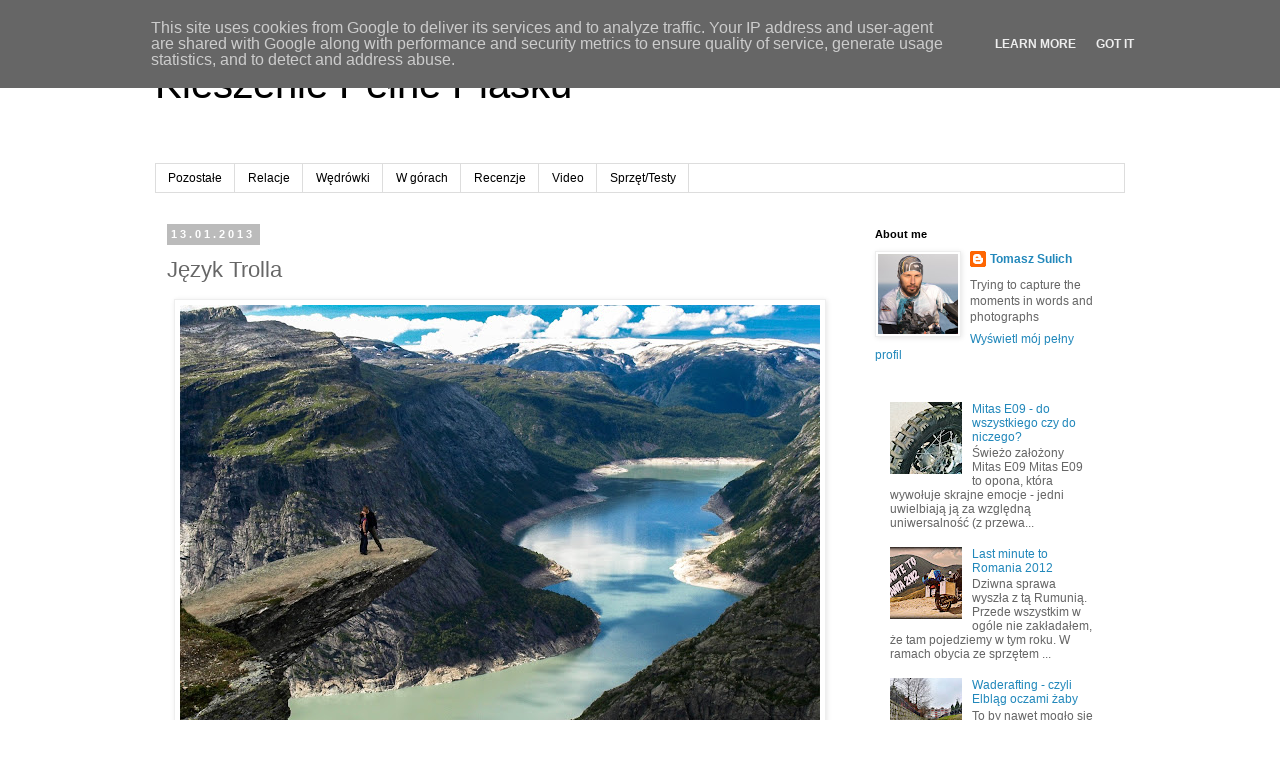

--- FILE ---
content_type: text/html; charset=UTF-8
request_url: http://www.kieszeniepelnepiasku.pl/2013/01/jezyk-trolla.html
body_size: 17422
content:
<!DOCTYPE html>
<html class='v2' dir='ltr' lang='pl'>
<head>
<link href='https://www.blogger.com/static/v1/widgets/335934321-css_bundle_v2.css' rel='stylesheet' type='text/css'/>
<meta content='width=1100' name='viewport'/>
<meta content='text/html; charset=UTF-8' http-equiv='Content-Type'/>
<meta content='blogger' name='generator'/>
<link href='http://www.kieszeniepelnepiasku.pl/favicon.ico' rel='icon' type='image/x-icon'/>
<link href='http://www.kieszeniepelnepiasku.pl/2013/01/jezyk-trolla.html' rel='canonical'/>
<link rel="alternate" type="application/atom+xml" title="Kieszenie Pełne Piasku - Atom" href="http://www.kieszeniepelnepiasku.pl/feeds/posts/default" />
<link rel="alternate" type="application/rss+xml" title="Kieszenie Pełne Piasku - RSS" href="http://www.kieszeniepelnepiasku.pl/feeds/posts/default?alt=rss" />
<link rel="service.post" type="application/atom+xml" title="Kieszenie Pełne Piasku - Atom" href="https://www.blogger.com/feeds/2025167736441609193/posts/default" />

<link rel="alternate" type="application/atom+xml" title="Kieszenie Pełne Piasku - Atom" href="http://www.kieszeniepelnepiasku.pl/feeds/3008683966532812357/comments/default" />
<!--Can't find substitution for tag [blog.ieCssRetrofitLinks]-->
<link href='https://blogger.googleusercontent.com/img/b/R29vZ2xl/AVvXsEg3qJQWA9qySrn_VGlPrUMblXRllCFrcTbho5QEcSsYRquFc8Cttl1X2rCrUHFsqJ_C4LGXN0vAQNQI5KhbXr-Uc_yp2W54SCDgao-cb-XWSY63MA7OvO9H-QBZoW2gy3NvGc9_96QaHcqt/s640/P8124827.jpg' rel='image_src'/>
<meta content='Norwegia, Trolltunga, Język Trolla, Hardangervidda, Hardangerfjord, Odda, Ringedalsvatnet' name='description'/>
<meta content='http://www.kieszeniepelnepiasku.pl/2013/01/jezyk-trolla.html' property='og:url'/>
<meta content='Język Trolla' property='og:title'/>
<meta content='Norwegia, Trolltunga, Język Trolla, Hardangervidda, Hardangerfjord, Odda, Ringedalsvatnet' property='og:description'/>
<meta content='https://blogger.googleusercontent.com/img/b/R29vZ2xl/AVvXsEg3qJQWA9qySrn_VGlPrUMblXRllCFrcTbho5QEcSsYRquFc8Cttl1X2rCrUHFsqJ_C4LGXN0vAQNQI5KhbXr-Uc_yp2W54SCDgao-cb-XWSY63MA7OvO9H-QBZoW2gy3NvGc9_96QaHcqt/w1200-h630-p-k-no-nu/P8124827.jpg' property='og:image'/>
<title>Kieszenie Pełne Piasku: Język Trolla</title>
<style id='page-skin-1' type='text/css'><!--
/*
-----------------------------------------------
Blogger Template Style
Name:     Simple
Designer: Blogger
URL:      www.blogger.com
----------------------------------------------- */
/* Content
----------------------------------------------- */
body {
font: normal normal 12px 'Trebuchet MS', Trebuchet, Verdana, sans-serif;
color: #666666;
background: #ffffff none repeat scroll top left;
padding: 0 0 0 0;
}
html body .region-inner {
min-width: 0;
max-width: 100%;
width: auto;
}
h2 {
font-size: 22px;
}
a:link {
text-decoration:none;
color: #2288bb;
}
a:visited {
text-decoration:none;
color: #888888;
}
a:hover {
text-decoration:underline;
color: #33aaff;
}
.body-fauxcolumn-outer .fauxcolumn-inner {
background: transparent none repeat scroll top left;
_background-image: none;
}
.body-fauxcolumn-outer .cap-top {
position: absolute;
z-index: 1;
height: 400px;
width: 100%;
}
.body-fauxcolumn-outer .cap-top .cap-left {
width: 100%;
background: transparent none repeat-x scroll top left;
_background-image: none;
}
.content-outer {
-moz-box-shadow: 0 0 0 rgba(0, 0, 0, .15);
-webkit-box-shadow: 0 0 0 rgba(0, 0, 0, .15);
-goog-ms-box-shadow: 0 0 0 #333333;
box-shadow: 0 0 0 rgba(0, 0, 0, .15);
margin-bottom: 1px;
}
.content-inner {
padding: 10px 40px;
}
.content-inner {
background-color: #ffffff;
}
/* Header
----------------------------------------------- */
.header-outer {
background: transparent none repeat-x scroll 0 -400px;
_background-image: none;
}
.Header h1 {
font: normal normal 40px 'Trebuchet MS',Trebuchet,Verdana,sans-serif;
color: #000000;
text-shadow: 0 0 0 rgba(0, 0, 0, .2);
}
.Header h1 a {
color: #000000;
}
.Header .description {
font-size: 18px;
color: #000000;
}
.header-inner .Header .titlewrapper {
padding: 22px 0;
}
.header-inner .Header .descriptionwrapper {
padding: 0 0;
}
/* Tabs
----------------------------------------------- */
.tabs-inner .section:first-child {
border-top: 0 solid #dddddd;
}
.tabs-inner .section:first-child ul {
margin-top: -1px;
border-top: 1px solid #dddddd;
border-left: 1px solid #dddddd;
border-right: 1px solid #dddddd;
}
.tabs-inner .widget ul {
background: transparent none repeat-x scroll 0 -800px;
_background-image: none;
border-bottom: 1px solid #dddddd;
margin-top: 0;
margin-left: -30px;
margin-right: -30px;
}
.tabs-inner .widget li a {
display: inline-block;
padding: .6em 1em;
font: normal normal 12px 'Trebuchet MS', Trebuchet, Verdana, sans-serif;
color: #000000;
border-left: 1px solid #ffffff;
border-right: 1px solid #dddddd;
}
.tabs-inner .widget li:first-child a {
border-left: none;
}
.tabs-inner .widget li.selected a, .tabs-inner .widget li a:hover {
color: #000000;
background-color: #eeeeee;
text-decoration: none;
}
/* Columns
----------------------------------------------- */
.main-outer {
border-top: 0 solid transparent;
}
.fauxcolumn-left-outer .fauxcolumn-inner {
border-right: 1px solid transparent;
}
.fauxcolumn-right-outer .fauxcolumn-inner {
border-left: 1px solid transparent;
}
/* Headings
----------------------------------------------- */
div.widget > h2,
div.widget h2.title {
margin: 0 0 1em 0;
font: normal bold 11px 'Trebuchet MS',Trebuchet,Verdana,sans-serif;
color: #000000;
}
/* Widgets
----------------------------------------------- */
.widget .zippy {
color: #999999;
text-shadow: 2px 2px 1px rgba(0, 0, 0, .1);
}
.widget .popular-posts ul {
list-style: none;
}
/* Posts
----------------------------------------------- */
h2.date-header {
font: normal bold 11px Arial, Tahoma, Helvetica, FreeSans, sans-serif;
}
.date-header span {
background-color: #bbbbbb;
color: #ffffff;
padding: 0.4em;
letter-spacing: 3px;
margin: inherit;
}
.main-inner {
padding-top: 35px;
padding-bottom: 65px;
}
.main-inner .column-center-inner {
padding: 0 0;
}
.main-inner .column-center-inner .section {
margin: 0 1em;
}
.post {
margin: 0 0 45px 0;
}
h3.post-title, .comments h4 {
font: normal normal 22px 'Trebuchet MS',Trebuchet,Verdana,sans-serif;
margin: .75em 0 0;
}
.post-body {
font-size: 110%;
line-height: 1.4;
position: relative;
}
.post-body img, .post-body .tr-caption-container, .Profile img, .Image img,
.BlogList .item-thumbnail img {
padding: 2px;
background: #ffffff;
border: 1px solid #eeeeee;
-moz-box-shadow: 1px 1px 5px rgba(0, 0, 0, .1);
-webkit-box-shadow: 1px 1px 5px rgba(0, 0, 0, .1);
box-shadow: 1px 1px 5px rgba(0, 0, 0, .1);
}
.post-body img, .post-body .tr-caption-container {
padding: 5px;
}
.post-body .tr-caption-container {
color: #666666;
}
.post-body .tr-caption-container img {
padding: 0;
background: transparent;
border: none;
-moz-box-shadow: 0 0 0 rgba(0, 0, 0, .1);
-webkit-box-shadow: 0 0 0 rgba(0, 0, 0, .1);
box-shadow: 0 0 0 rgba(0, 0, 0, .1);
}
.post-header {
margin: 0 0 1.5em;
line-height: 1.6;
font-size: 90%;
}
.post-footer {
margin: 20px -2px 0;
padding: 5px 10px;
color: #666666;
background-color: #eeeeee;
border-bottom: 1px solid #eeeeee;
line-height: 1.6;
font-size: 90%;
}
#comments .comment-author {
padding-top: 1.5em;
border-top: 1px solid transparent;
background-position: 0 1.5em;
}
#comments .comment-author:first-child {
padding-top: 0;
border-top: none;
}
.avatar-image-container {
margin: .2em 0 0;
}
#comments .avatar-image-container img {
border: 1px solid #eeeeee;
}
/* Comments
----------------------------------------------- */
.comments .comments-content .icon.blog-author {
background-repeat: no-repeat;
background-image: url([data-uri]);
}
.comments .comments-content .loadmore a {
border-top: 1px solid #999999;
border-bottom: 1px solid #999999;
}
.comments .comment-thread.inline-thread {
background-color: #eeeeee;
}
.comments .continue {
border-top: 2px solid #999999;
}
/* Accents
---------------------------------------------- */
.section-columns td.columns-cell {
border-left: 1px solid transparent;
}
.blog-pager {
background: transparent url(https://resources.blogblog.com/blogblog/data/1kt/simple/paging_dot.png) repeat-x scroll top center;
}
.blog-pager-older-link, .home-link,
.blog-pager-newer-link {
background-color: #ffffff;
padding: 5px;
}
.footer-outer {
border-top: 1px dashed #bbbbbb;
}
/* Mobile
----------------------------------------------- */
body.mobile  {
background-size: auto;
}
.mobile .body-fauxcolumn-outer {
background: transparent none repeat scroll top left;
}
.mobile .body-fauxcolumn-outer .cap-top {
background-size: 100% auto;
}
.mobile .content-outer {
-webkit-box-shadow: 0 0 3px rgba(0, 0, 0, .15);
box-shadow: 0 0 3px rgba(0, 0, 0, .15);
}
.mobile .tabs-inner .widget ul {
margin-left: 0;
margin-right: 0;
}
.mobile .post {
margin: 0;
}
.mobile .main-inner .column-center-inner .section {
margin: 0;
}
.mobile .date-header span {
padding: 0.1em 10px;
margin: 0 -10px;
}
.mobile h3.post-title {
margin: 0;
}
.mobile .blog-pager {
background: transparent none no-repeat scroll top center;
}
.mobile .footer-outer {
border-top: none;
}
.mobile .main-inner, .mobile .footer-inner {
background-color: #ffffff;
}
.mobile-index-contents {
color: #666666;
}
.mobile-link-button {
background-color: #2288bb;
}
.mobile-link-button a:link, .mobile-link-button a:visited {
color: #ffffff;
}
.mobile .tabs-inner .section:first-child {
border-top: none;
}
.mobile .tabs-inner .PageList .widget-content {
background-color: #eeeeee;
color: #000000;
border-top: 1px solid #dddddd;
border-bottom: 1px solid #dddddd;
}
.mobile .tabs-inner .PageList .widget-content .pagelist-arrow {
border-left: 1px solid #dddddd;
}

--></style>
<style id='template-skin-1' type='text/css'><!--
body {
min-width: 1050px;
}
.content-outer, .content-fauxcolumn-outer, .region-inner {
min-width: 1050px;
max-width: 1050px;
_width: 1050px;
}
.main-inner .columns {
padding-left: 0px;
padding-right: 280px;
}
.main-inner .fauxcolumn-center-outer {
left: 0px;
right: 280px;
/* IE6 does not respect left and right together */
_width: expression(this.parentNode.offsetWidth -
parseInt("0px") -
parseInt("280px") + 'px');
}
.main-inner .fauxcolumn-left-outer {
width: 0px;
}
.main-inner .fauxcolumn-right-outer {
width: 280px;
}
.main-inner .column-left-outer {
width: 0px;
right: 100%;
margin-left: -0px;
}
.main-inner .column-right-outer {
width: 280px;
margin-right: -280px;
}
#layout {
min-width: 0;
}
#layout .content-outer {
min-width: 0;
width: 800px;
}
#layout .region-inner {
min-width: 0;
width: auto;
}
body#layout div.add_widget {
padding: 8px;
}
body#layout div.add_widget a {
margin-left: 32px;
}
--></style>
<link href='https://www.blogger.com/dyn-css/authorization.css?targetBlogID=2025167736441609193&amp;zx=8c963bc9-f533-4d39-bd99-6456b534b452' media='none' onload='if(media!=&#39;all&#39;)media=&#39;all&#39;' rel='stylesheet'/><noscript><link href='https://www.blogger.com/dyn-css/authorization.css?targetBlogID=2025167736441609193&amp;zx=8c963bc9-f533-4d39-bd99-6456b534b452' rel='stylesheet'/></noscript>
<meta name='google-adsense-platform-account' content='ca-host-pub-1556223355139109'/>
<meta name='google-adsense-platform-domain' content='blogspot.com'/>

<script type="text/javascript" language="javascript">
  // Supply ads personalization default for EEA readers
  // See https://www.blogger.com/go/adspersonalization
  adsbygoogle = window.adsbygoogle || [];
  if (typeof adsbygoogle.requestNonPersonalizedAds === 'undefined') {
    adsbygoogle.requestNonPersonalizedAds = 1;
  }
</script>


</head>
<body class='loading variant-simplysimple'>
<div class='navbar section' id='navbar' name='Pasek nawigacyjny'><div class='widget Navbar' data-version='1' id='Navbar1'><script type="text/javascript">
    function setAttributeOnload(object, attribute, val) {
      if(window.addEventListener) {
        window.addEventListener('load',
          function(){ object[attribute] = val; }, false);
      } else {
        window.attachEvent('onload', function(){ object[attribute] = val; });
      }
    }
  </script>
<div id="navbar-iframe-container"></div>
<script type="text/javascript" src="https://apis.google.com/js/platform.js"></script>
<script type="text/javascript">
      gapi.load("gapi.iframes:gapi.iframes.style.bubble", function() {
        if (gapi.iframes && gapi.iframes.getContext) {
          gapi.iframes.getContext().openChild({
              url: 'https://www.blogger.com/navbar/2025167736441609193?po\x3d3008683966532812357\x26origin\x3dhttp://www.kieszeniepelnepiasku.pl',
              where: document.getElementById("navbar-iframe-container"),
              id: "navbar-iframe"
          });
        }
      });
    </script><script type="text/javascript">
(function() {
var script = document.createElement('script');
script.type = 'text/javascript';
script.src = '//pagead2.googlesyndication.com/pagead/js/google_top_exp.js';
var head = document.getElementsByTagName('head')[0];
if (head) {
head.appendChild(script);
}})();
</script>
</div></div>
<div class='body-fauxcolumns'>
<div class='fauxcolumn-outer body-fauxcolumn-outer'>
<div class='cap-top'>
<div class='cap-left'></div>
<div class='cap-right'></div>
</div>
<div class='fauxborder-left'>
<div class='fauxborder-right'></div>
<div class='fauxcolumn-inner'>
</div>
</div>
<div class='cap-bottom'>
<div class='cap-left'></div>
<div class='cap-right'></div>
</div>
</div>
</div>
<div class='content'>
<div class='content-fauxcolumns'>
<div class='fauxcolumn-outer content-fauxcolumn-outer'>
<div class='cap-top'>
<div class='cap-left'></div>
<div class='cap-right'></div>
</div>
<div class='fauxborder-left'>
<div class='fauxborder-right'></div>
<div class='fauxcolumn-inner'>
</div>
</div>
<div class='cap-bottom'>
<div class='cap-left'></div>
<div class='cap-right'></div>
</div>
</div>
</div>
<div class='content-outer'>
<div class='content-cap-top cap-top'>
<div class='cap-left'></div>
<div class='cap-right'></div>
</div>
<div class='fauxborder-left content-fauxborder-left'>
<div class='fauxborder-right content-fauxborder-right'></div>
<div class='content-inner'>
<header>
<div class='header-outer'>
<div class='header-cap-top cap-top'>
<div class='cap-left'></div>
<div class='cap-right'></div>
</div>
<div class='fauxborder-left header-fauxborder-left'>
<div class='fauxborder-right header-fauxborder-right'></div>
<div class='region-inner header-inner'>
<div class='header section' id='header' name='Nagłówek'><div class='widget Header' data-version='1' id='Header1'>
<div id='header-inner'>
<div class='titlewrapper'>
<h1 class='title'>
<a href='http://www.kieszeniepelnepiasku.pl/'>
Kieszenie Pełne Piasku
</a>
</h1>
</div>
<div class='descriptionwrapper'>
<p class='description'><span>
</span></p>
</div>
</div>
</div></div>
</div>
</div>
<div class='header-cap-bottom cap-bottom'>
<div class='cap-left'></div>
<div class='cap-right'></div>
</div>
</div>
</header>
<div class='tabs-outer'>
<div class='tabs-cap-top cap-top'>
<div class='cap-left'></div>
<div class='cap-right'></div>
</div>
<div class='fauxborder-left tabs-fauxborder-left'>
<div class='fauxborder-right tabs-fauxborder-right'></div>
<div class='region-inner tabs-inner'>
<div class='tabs section' id='crosscol' name='Wszystkie kolumny'><div class='widget Label' data-version='1' id='Label1'>
<h2>Etykiety</h2>
<div class='widget-content list-label-widget-content'>
<ul>
<li>
<a dir='ltr' href='http://www.kieszeniepelnepiasku.pl/search/label/Pozosta%C5%82e'>Pozostałe</a>
</li>
<li>
<a dir='ltr' href='http://www.kieszeniepelnepiasku.pl/search/label/Relacje'>Relacje</a>
</li>
<li>
<a dir='ltr' href='http://www.kieszeniepelnepiasku.pl/search/label/W%C4%99dr%C3%B3wki'>Wędrówki</a>
</li>
<li>
<a dir='ltr' href='http://www.kieszeniepelnepiasku.pl/search/label/W%20g%C3%B3rach'>W górach</a>
</li>
<li>
<a dir='ltr' href='http://www.kieszeniepelnepiasku.pl/search/label/Recenzje'>Recenzje</a>
</li>
<li>
<a dir='ltr' href='http://www.kieszeniepelnepiasku.pl/search/label/Video'>Video</a>
</li>
<li>
<a dir='ltr' href='http://www.kieszeniepelnepiasku.pl/search/label/Sprz%C4%99t%2FTesty'>Sprzęt/Testy</a>
</li>
</ul>
<div class='clear'></div>
</div>
</div></div>
<div class='tabs no-items section' id='crosscol-overflow' name='Cross-Column 2'></div>
</div>
</div>
<div class='tabs-cap-bottom cap-bottom'>
<div class='cap-left'></div>
<div class='cap-right'></div>
</div>
</div>
<div class='main-outer'>
<div class='main-cap-top cap-top'>
<div class='cap-left'></div>
<div class='cap-right'></div>
</div>
<div class='fauxborder-left main-fauxborder-left'>
<div class='fauxborder-right main-fauxborder-right'></div>
<div class='region-inner main-inner'>
<div class='columns fauxcolumns'>
<div class='fauxcolumn-outer fauxcolumn-center-outer'>
<div class='cap-top'>
<div class='cap-left'></div>
<div class='cap-right'></div>
</div>
<div class='fauxborder-left'>
<div class='fauxborder-right'></div>
<div class='fauxcolumn-inner'>
</div>
</div>
<div class='cap-bottom'>
<div class='cap-left'></div>
<div class='cap-right'></div>
</div>
</div>
<div class='fauxcolumn-outer fauxcolumn-left-outer'>
<div class='cap-top'>
<div class='cap-left'></div>
<div class='cap-right'></div>
</div>
<div class='fauxborder-left'>
<div class='fauxborder-right'></div>
<div class='fauxcolumn-inner'>
</div>
</div>
<div class='cap-bottom'>
<div class='cap-left'></div>
<div class='cap-right'></div>
</div>
</div>
<div class='fauxcolumn-outer fauxcolumn-right-outer'>
<div class='cap-top'>
<div class='cap-left'></div>
<div class='cap-right'></div>
</div>
<div class='fauxborder-left'>
<div class='fauxborder-right'></div>
<div class='fauxcolumn-inner'>
</div>
</div>
<div class='cap-bottom'>
<div class='cap-left'></div>
<div class='cap-right'></div>
</div>
</div>
<!-- corrects IE6 width calculation -->
<div class='columns-inner'>
<div class='column-center-outer'>
<div class='column-center-inner'>
<div class='main section' id='main' name='Główny'><div class='widget Blog' data-version='1' id='Blog1'>
<div class='blog-posts hfeed'>

          <div class="date-outer">
        
<h2 class='date-header'><span>13.01.2013</span></h2>

          <div class="date-posts">
        
<div class='post-outer'>
<div class='post hentry uncustomized-post-template' itemprop='blogPost' itemscope='itemscope' itemtype='http://schema.org/BlogPosting'>
<meta content='https://blogger.googleusercontent.com/img/b/R29vZ2xl/AVvXsEg3qJQWA9qySrn_VGlPrUMblXRllCFrcTbho5QEcSsYRquFc8Cttl1X2rCrUHFsqJ_C4LGXN0vAQNQI5KhbXr-Uc_yp2W54SCDgao-cb-XWSY63MA7OvO9H-QBZoW2gy3NvGc9_96QaHcqt/s640/P8124827.jpg' itemprop='image_url'/>
<meta content='2025167736441609193' itemprop='blogId'/>
<meta content='3008683966532812357' itemprop='postId'/>
<a name='3008683966532812357'></a>
<h3 class='post-title entry-title' itemprop='name'>
Język Trolla
</h3>
<div class='post-header'>
<div class='post-header-line-1'></div>
</div>
<div class='post-body entry-content' id='post-body-3008683966532812357' itemprop='articleBody'>
<table align="center" cellpadding="0" cellspacing="0" class="tr-caption-container" style="margin-left: auto; margin-right: auto; text-align: center;"><tbody>
<tr><td style="text-align: center;"><a href="https://blogger.googleusercontent.com/img/b/R29vZ2xl/AVvXsEg3qJQWA9qySrn_VGlPrUMblXRllCFrcTbho5QEcSsYRquFc8Cttl1X2rCrUHFsqJ_C4LGXN0vAQNQI5KhbXr-Uc_yp2W54SCDgao-cb-XWSY63MA7OvO9H-QBZoW2gy3NvGc9_96QaHcqt/s1600/P8124827.jpg" imageanchor="1" style="margin-left: auto; margin-right: auto;"><img border="0" height="436" src="https://blogger.googleusercontent.com/img/b/R29vZ2xl/AVvXsEg3qJQWA9qySrn_VGlPrUMblXRllCFrcTbho5QEcSsYRquFc8Cttl1X2rCrUHFsqJ_C4LGXN0vAQNQI5KhbXr-Uc_yp2W54SCDgao-cb-XWSY63MA7OvO9H-QBZoW2gy3NvGc9_96QaHcqt/s640/P8124827.jpg" width="640" /></a></td></tr>
<tr><td class="tr-caption" style="text-align: center;">Trolltunga</td></tr>
</tbody></table>
<div style="text-align: justify;">
Trolltunga to absolutnie niesamowite formacja skalna w <a href="http://pocketsfullofsandpl.blogspot.com/2011/12/marzenia-o-ponocy.html">Norwegii</a>. Znajduje się w pobliżu leżącej nad Hardangerfjordem miejscowości Odda i stanowi część największego płaskowyżu Europy - Hardangervidda. Sam Język Trolla dumnie pręży się nad jeziorem Ringedalsvatnet, sprawiając wrażenie przeczenia grawitacji. Aby do niego dotrzeć trzeba się trochę namęczyć ale ten widok wszystko wynagradza. Rewelacyjne miejsce.</div>
<div style='clear: both;'></div>
</div>
<div class='post-footer'>
<div class='post-footer-line post-footer-line-1'>
<span class='post-author vcard'>
By
<span class='fn' itemprop='author' itemscope='itemscope' itemtype='http://schema.org/Person'>
<meta content='https://www.blogger.com/profile/07471023357736865201' itemprop='url'/>
<a class='g-profile' href='https://www.blogger.com/profile/07471023357736865201' rel='author' title='author profile'>
<span itemprop='name'>Tomasz Sulich</span>
</a>
</span>
</span>
<span class='post-timestamp'>
at
<meta content='http://www.kieszeniepelnepiasku.pl/2013/01/jezyk-trolla.html' itemprop='url'/>
<a class='timestamp-link' href='http://www.kieszeniepelnepiasku.pl/2013/01/jezyk-trolla.html' rel='bookmark' title='permanent link'><abbr class='published' itemprop='datePublished' title='2013-01-13T19:31:00+01:00'>stycznia 13, 2013</abbr></a>
</span>
<span class='post-comment-link'>
</span>
<span class='post-icons'>
<span class='item-control blog-admin pid-760688446'>
<a href='https://www.blogger.com/post-edit.g?blogID=2025167736441609193&postID=3008683966532812357&from=pencil' title='Edytuj post'>
<img alt='' class='icon-action' height='18' src='https://resources.blogblog.com/img/icon18_edit_allbkg.gif' width='18'/>
</a>
</span>
</span>
<div class='post-share-buttons goog-inline-block'>
<a class='goog-inline-block share-button sb-email' href='https://www.blogger.com/share-post.g?blogID=2025167736441609193&postID=3008683966532812357&target=email' target='_blank' title='Wyślij pocztą e-mail'><span class='share-button-link-text'>Wyślij pocztą e-mail</span></a><a class='goog-inline-block share-button sb-blog' href='https://www.blogger.com/share-post.g?blogID=2025167736441609193&postID=3008683966532812357&target=blog' onclick='window.open(this.href, "_blank", "height=270,width=475"); return false;' target='_blank' title='Wrzuć na bloga'><span class='share-button-link-text'>Wrzuć na bloga</span></a><a class='goog-inline-block share-button sb-twitter' href='https://www.blogger.com/share-post.g?blogID=2025167736441609193&postID=3008683966532812357&target=twitter' target='_blank' title='Udostępnij w X'><span class='share-button-link-text'>Udostępnij w X</span></a><a class='goog-inline-block share-button sb-facebook' href='https://www.blogger.com/share-post.g?blogID=2025167736441609193&postID=3008683966532812357&target=facebook' onclick='window.open(this.href, "_blank", "height=430,width=640"); return false;' target='_blank' title='Udostępnij w usłudze Facebook'><span class='share-button-link-text'>Udostępnij w usłudze Facebook</span></a><a class='goog-inline-block share-button sb-pinterest' href='https://www.blogger.com/share-post.g?blogID=2025167736441609193&postID=3008683966532812357&target=pinterest' target='_blank' title='Udostępnij w serwisie Pinterest'><span class='share-button-link-text'>Udostępnij w serwisie Pinterest</span></a>
</div>
</div>
<div class='post-footer-line post-footer-line-2'>
<span class='post-labels'>
Labels:
<a href='http://www.kieszeniepelnepiasku.pl/search/label/Pozosta%C5%82e' rel='tag'>Pozostałe</a>,
<a href='http://www.kieszeniepelnepiasku.pl/search/label/W%20g%C3%B3rach' rel='tag'>W górach</a>
</span>
</div>
<div class='post-footer-line post-footer-line-3'>
<span class='post-location'>
</span>
</div>
</div>
</div>
<div class='comments' id='comments'>
<a name='comments'></a>
<h4>10 komentarzy:</h4>
<div class='comments-content'>
<script async='async' src='' type='text/javascript'></script>
<script type='text/javascript'>
    (function() {
      var items = null;
      var msgs = null;
      var config = {};

// <![CDATA[
      var cursor = null;
      if (items && items.length > 0) {
        cursor = parseInt(items[items.length - 1].timestamp) + 1;
      }

      var bodyFromEntry = function(entry) {
        var text = (entry &&
                    ((entry.content && entry.content.$t) ||
                     (entry.summary && entry.summary.$t))) ||
            '';
        if (entry && entry.gd$extendedProperty) {
          for (var k in entry.gd$extendedProperty) {
            if (entry.gd$extendedProperty[k].name == 'blogger.contentRemoved') {
              return '<span class="deleted-comment">' + text + '</span>';
            }
          }
        }
        return text;
      }

      var parse = function(data) {
        cursor = null;
        var comments = [];
        if (data && data.feed && data.feed.entry) {
          for (var i = 0, entry; entry = data.feed.entry[i]; i++) {
            var comment = {};
            // comment ID, parsed out of the original id format
            var id = /blog-(\d+).post-(\d+)/.exec(entry.id.$t);
            comment.id = id ? id[2] : null;
            comment.body = bodyFromEntry(entry);
            comment.timestamp = Date.parse(entry.published.$t) + '';
            if (entry.author && entry.author.constructor === Array) {
              var auth = entry.author[0];
              if (auth) {
                comment.author = {
                  name: (auth.name ? auth.name.$t : undefined),
                  profileUrl: (auth.uri ? auth.uri.$t : undefined),
                  avatarUrl: (auth.gd$image ? auth.gd$image.src : undefined)
                };
              }
            }
            if (entry.link) {
              if (entry.link[2]) {
                comment.link = comment.permalink = entry.link[2].href;
              }
              if (entry.link[3]) {
                var pid = /.*comments\/default\/(\d+)\?.*/.exec(entry.link[3].href);
                if (pid && pid[1]) {
                  comment.parentId = pid[1];
                }
              }
            }
            comment.deleteclass = 'item-control blog-admin';
            if (entry.gd$extendedProperty) {
              for (var k in entry.gd$extendedProperty) {
                if (entry.gd$extendedProperty[k].name == 'blogger.itemClass') {
                  comment.deleteclass += ' ' + entry.gd$extendedProperty[k].value;
                } else if (entry.gd$extendedProperty[k].name == 'blogger.displayTime') {
                  comment.displayTime = entry.gd$extendedProperty[k].value;
                }
              }
            }
            comments.push(comment);
          }
        }
        return comments;
      };

      var paginator = function(callback) {
        if (hasMore()) {
          var url = config.feed + '?alt=json&v=2&orderby=published&reverse=false&max-results=50';
          if (cursor) {
            url += '&published-min=' + new Date(cursor).toISOString();
          }
          window.bloggercomments = function(data) {
            var parsed = parse(data);
            cursor = parsed.length < 50 ? null
                : parseInt(parsed[parsed.length - 1].timestamp) + 1
            callback(parsed);
            window.bloggercomments = null;
          }
          url += '&callback=bloggercomments';
          var script = document.createElement('script');
          script.type = 'text/javascript';
          script.src = url;
          document.getElementsByTagName('head')[0].appendChild(script);
        }
      };
      var hasMore = function() {
        return !!cursor;
      };
      var getMeta = function(key, comment) {
        if ('iswriter' == key) {
          var matches = !!comment.author
              && comment.author.name == config.authorName
              && comment.author.profileUrl == config.authorUrl;
          return matches ? 'true' : '';
        } else if ('deletelink' == key) {
          return config.baseUri + '/comment/delete/'
               + config.blogId + '/' + comment.id;
        } else if ('deleteclass' == key) {
          return comment.deleteclass;
        }
        return '';
      };

      var replybox = null;
      var replyUrlParts = null;
      var replyParent = undefined;

      var onReply = function(commentId, domId) {
        if (replybox == null) {
          // lazily cache replybox, and adjust to suit this style:
          replybox = document.getElementById('comment-editor');
          if (replybox != null) {
            replybox.height = '250px';
            replybox.style.display = 'block';
            replyUrlParts = replybox.src.split('#');
          }
        }
        if (replybox && (commentId !== replyParent)) {
          replybox.src = '';
          document.getElementById(domId).insertBefore(replybox, null);
          replybox.src = replyUrlParts[0]
              + (commentId ? '&parentID=' + commentId : '')
              + '#' + replyUrlParts[1];
          replyParent = commentId;
        }
      };

      var hash = (window.location.hash || '#').substring(1);
      var startThread, targetComment;
      if (/^comment-form_/.test(hash)) {
        startThread = hash.substring('comment-form_'.length);
      } else if (/^c[0-9]+$/.test(hash)) {
        targetComment = hash.substring(1);
      }

      // Configure commenting API:
      var configJso = {
        'maxDepth': config.maxThreadDepth
      };
      var provider = {
        'id': config.postId,
        'data': items,
        'loadNext': paginator,
        'hasMore': hasMore,
        'getMeta': getMeta,
        'onReply': onReply,
        'rendered': true,
        'initComment': targetComment,
        'initReplyThread': startThread,
        'config': configJso,
        'messages': msgs
      };

      var render = function() {
        if (window.goog && window.goog.comments) {
          var holder = document.getElementById('comment-holder');
          window.goog.comments.render(holder, provider);
        }
      };

      // render now, or queue to render when library loads:
      if (window.goog && window.goog.comments) {
        render();
      } else {
        window.goog = window.goog || {};
        window.goog.comments = window.goog.comments || {};
        window.goog.comments.loadQueue = window.goog.comments.loadQueue || [];
        window.goog.comments.loadQueue.push(render);
      }
    })();
// ]]>
  </script>
<div id='comment-holder'>
<div class="comment-thread toplevel-thread"><ol id="top-ra"><li class="comment" id="c6316446265566033787"><div class="avatar-image-container"><img src="//blogger.googleusercontent.com/img/b/R29vZ2xl/AVvXsEhlVlP8wNWX_NilPAbCbK6TENe3emYx0-vRgXBN7Civ3Ts8EmoBqxifqwAqK9FHJV9OxU3GygiP7VaNiRUjc86Javu1tYEsCk3tuxAi2wMB1-92IajKHUgbsRRffajHHx8/s45-c/zdj%C4%99cie.jpg" alt=""/></div><div class="comment-block"><div class="comment-header"><cite class="user"><a href="https://www.blogger.com/profile/03538790082645013618" rel="nofollow">Borawski Krzysztof</a></cite><span class="icon user "></span><span class="datetime secondary-text"><a rel="nofollow" href="http://www.kieszeniepelnepiasku.pl/2013/01/jezyk-trolla.html?showComment=1358103010444#c6316446265566033787">13.01.2013, 19:50</a></span></div><p class="comment-content">Hmmm... A jak żeście to zdjęcie zrobili???</p><span class="comment-actions secondary-text"><a class="comment-reply" target="_self" data-comment-id="6316446265566033787">Odpowiedz</a><span class="item-control blog-admin blog-admin pid-1949001148"><a target="_self" href="https://www.blogger.com/comment/delete/2025167736441609193/6316446265566033787">Usuń</a></span></span></div><div class="comment-replies"><div id="c6316446265566033787-rt" class="comment-thread inline-thread hidden"><span class="thread-toggle thread-expanded"><span class="thread-arrow"></span><span class="thread-count"><a target="_self">Odpowiedzi</a></span></span><ol id="c6316446265566033787-ra" class="thread-chrome thread-expanded"><div></div><div id="c6316446265566033787-continue" class="continue"><a class="comment-reply" target="_self" data-comment-id="6316446265566033787">Odpowiedz</a></div></ol></div></div><div class="comment-replybox-single" id="c6316446265566033787-ce"></div></li><li class="comment" id="c1578742193519448344"><div class="avatar-image-container"><img src="//blogger.googleusercontent.com/img/b/R29vZ2xl/AVvXsEi4V9qJxQpFW0h6Dxo0AhIaG7OQ_AoaiQyheinf6oBM65B7RyAm0Zcw_DS27r5FsRrIuYrCkCUNqKn9bi5iYGQ5ascUU3ai64NzVqtiDnKhz6-lku40GYHib64E9Q71Gg/s45-c/portret.jpg" alt=""/></div><div class="comment-block"><div class="comment-header"><cite class="user"><a href="https://www.blogger.com/profile/07471023357736865201" rel="nofollow">Tomasz Sulich</a></cite><span class="icon user blog-author"></span><span class="datetime secondary-text"><a rel="nofollow" href="http://www.kieszeniepelnepiasku.pl/2013/01/jezyk-trolla.html?showComment=1358107208477#c1578742193519448344">13.01.2013, 21:00</a></span></div><p class="comment-content">Poprosiliśmy jakiegoś gościa, to była transakcja wymienia :) </p><span class="comment-actions secondary-text"><a class="comment-reply" target="_self" data-comment-id="1578742193519448344">Odpowiedz</a><span class="item-control blog-admin blog-admin pid-760688446"><a target="_self" href="https://www.blogger.com/comment/delete/2025167736441609193/1578742193519448344">Usuń</a></span></span></div><div class="comment-replies"><div id="c1578742193519448344-rt" class="comment-thread inline-thread hidden"><span class="thread-toggle thread-expanded"><span class="thread-arrow"></span><span class="thread-count"><a target="_self">Odpowiedzi</a></span></span><ol id="c1578742193519448344-ra" class="thread-chrome thread-expanded"><div></div><div id="c1578742193519448344-continue" class="continue"><a class="comment-reply" target="_self" data-comment-id="1578742193519448344">Odpowiedz</a></div></ol></div></div><div class="comment-replybox-single" id="c1578742193519448344-ce"></div></li><li class="comment" id="c7850082857909602590"><div class="avatar-image-container"><img src="//blogger.googleusercontent.com/img/b/R29vZ2xl/AVvXsEhlVlP8wNWX_NilPAbCbK6TENe3emYx0-vRgXBN7Civ3Ts8EmoBqxifqwAqK9FHJV9OxU3GygiP7VaNiRUjc86Javu1tYEsCk3tuxAi2wMB1-92IajKHUgbsRRffajHHx8/s45-c/zdj%C4%99cie.jpg" alt=""/></div><div class="comment-block"><div class="comment-header"><cite class="user"><a href="https://www.blogger.com/profile/03538790082645013618" rel="nofollow">Borawski Krzysztof</a></cite><span class="icon user "></span><span class="datetime secondary-text"><a rel="nofollow" href="http://www.kieszeniepelnepiasku.pl/2013/01/jezyk-trolla.html?showComment=1358198306189#c7850082857909602590">14.01.2013, 22:18</a></span></div><p class="comment-content">Dobrze, ze nie nawiał z tym Waszym aparatem... ;-)))</p><span class="comment-actions secondary-text"><a class="comment-reply" target="_self" data-comment-id="7850082857909602590">Odpowiedz</a><span class="item-control blog-admin blog-admin pid-1949001148"><a target="_self" href="https://www.blogger.com/comment/delete/2025167736441609193/7850082857909602590">Usuń</a></span></span></div><div class="comment-replies"><div id="c7850082857909602590-rt" class="comment-thread inline-thread hidden"><span class="thread-toggle thread-expanded"><span class="thread-arrow"></span><span class="thread-count"><a target="_self">Odpowiedzi</a></span></span><ol id="c7850082857909602590-ra" class="thread-chrome thread-expanded"><div></div><div id="c7850082857909602590-continue" class="continue"><a class="comment-reply" target="_self" data-comment-id="7850082857909602590">Odpowiedz</a></div></ol></div></div><div class="comment-replybox-single" id="c7850082857909602590-ce"></div></li><li class="comment" id="c8304453025471377236"><div class="avatar-image-container"><img src="//www.blogger.com/img/blogger_logo_round_35.png" alt=""/></div><div class="comment-block"><div class="comment-header"><cite class="user"><a href="https://www.blogger.com/profile/08008747743259647108" rel="nofollow">Unknown</a></cite><span class="icon user "></span><span class="datetime secondary-text"><a rel="nofollow" href="http://www.kieszeniepelnepiasku.pl/2013/01/jezyk-trolla.html?showComment=1358283060922#c8304453025471377236">15.01.2013, 21:51</a></span></div><p class="comment-content">O kurczaki fajnie tam </p><span class="comment-actions secondary-text"><a class="comment-reply" target="_self" data-comment-id="8304453025471377236">Odpowiedz</a><span class="item-control blog-admin blog-admin pid-848918066"><a target="_self" href="https://www.blogger.com/comment/delete/2025167736441609193/8304453025471377236">Usuń</a></span></span></div><div class="comment-replies"><div id="c8304453025471377236-rt" class="comment-thread inline-thread hidden"><span class="thread-toggle thread-expanded"><span class="thread-arrow"></span><span class="thread-count"><a target="_self">Odpowiedzi</a></span></span><ol id="c8304453025471377236-ra" class="thread-chrome thread-expanded"><div></div><div id="c8304453025471377236-continue" class="continue"><a class="comment-reply" target="_self" data-comment-id="8304453025471377236">Odpowiedz</a></div></ol></div></div><div class="comment-replybox-single" id="c8304453025471377236-ce"></div></li><li class="comment" id="c5126689224712363899"><div class="avatar-image-container"><img src="//blogger.googleusercontent.com/img/b/R29vZ2xl/AVvXsEg35Pd_cVaadzg65pX62_OLYoxL6FS9PuhQpN0yhtTioeZNCbftzlDfDSo2BhL153BqydRkHbFgsJWLSRN1otXk7LrzjoqTAiphXo6W6Sh4xP7M4Lz1Pic9VcZ8Kt53RA/s45-c/*" alt=""/></div><div class="comment-block"><div class="comment-header"><cite class="user"><a href="https://www.blogger.com/profile/06212252695806672636" rel="nofollow">moto-globtroterka</a></cite><span class="icon user "></span><span class="datetime secondary-text"><a rel="nofollow" href="http://www.kieszeniepelnepiasku.pl/2013/01/jezyk-trolla.html?showComment=1358717389517#c5126689224712363899">20.01.2013, 22:29</a></span></div><p class="comment-content">Genialne zdjęcie, strasznie mi się spodobało :)<br></p><span class="comment-actions secondary-text"><a class="comment-reply" target="_self" data-comment-id="5126689224712363899">Odpowiedz</a><span class="item-control blog-admin blog-admin pid-260833751"><a target="_self" href="https://www.blogger.com/comment/delete/2025167736441609193/5126689224712363899">Usuń</a></span></span></div><div class="comment-replies"><div id="c5126689224712363899-rt" class="comment-thread inline-thread"><span class="thread-toggle thread-expanded"><span class="thread-arrow"></span><span class="thread-count"><a target="_self">Odpowiedzi</a></span></span><ol id="c5126689224712363899-ra" class="thread-chrome thread-expanded"><div><li class="comment" id="c1559998121848252882"><div class="avatar-image-container"><img src="//blogger.googleusercontent.com/img/b/R29vZ2xl/AVvXsEi4V9qJxQpFW0h6Dxo0AhIaG7OQ_AoaiQyheinf6oBM65B7RyAm0Zcw_DS27r5FsRrIuYrCkCUNqKn9bi5iYGQ5ascUU3ai64NzVqtiDnKhz6-lku40GYHib64E9Q71Gg/s45-c/portret.jpg" alt=""/></div><div class="comment-block"><div class="comment-header"><cite class="user"><a href="https://www.blogger.com/profile/07471023357736865201" rel="nofollow">Tomasz Sulich</a></cite><span class="icon user blog-author"></span><span class="datetime secondary-text"><a rel="nofollow" href="http://www.kieszeniepelnepiasku.pl/2013/01/jezyk-trolla.html?showComment=1358785923523#c1559998121848252882">21.01.2013, 17:32</a></span></div><p class="comment-content">Miło mi to słyszeć :)</p><span class="comment-actions secondary-text"><span class="item-control blog-admin blog-admin pid-760688446"><a target="_self" href="https://www.blogger.com/comment/delete/2025167736441609193/1559998121848252882">Usuń</a></span></span></div><div class="comment-replies"><div id="c1559998121848252882-rt" class="comment-thread inline-thread hidden"><span class="thread-toggle thread-expanded"><span class="thread-arrow"></span><span class="thread-count"><a target="_self">Odpowiedzi</a></span></span><ol id="c1559998121848252882-ra" class="thread-chrome thread-expanded"><div></div><div id="c1559998121848252882-continue" class="continue"><a class="comment-reply" target="_self" data-comment-id="1559998121848252882">Odpowiedz</a></div></ol></div></div><div class="comment-replybox-single" id="c1559998121848252882-ce"></div></li></div><div id="c5126689224712363899-continue" class="continue"><a class="comment-reply" target="_self" data-comment-id="5126689224712363899">Odpowiedz</a></div></ol></div></div><div class="comment-replybox-single" id="c5126689224712363899-ce"></div></li><li class="comment" id="c8020407153519144314"><div class="avatar-image-container"><img src="//blogger.googleusercontent.com/img/b/R29vZ2xl/AVvXsEhlVlP8wNWX_NilPAbCbK6TENe3emYx0-vRgXBN7Civ3Ts8EmoBqxifqwAqK9FHJV9OxU3GygiP7VaNiRUjc86Javu1tYEsCk3tuxAi2wMB1-92IajKHUgbsRRffajHHx8/s45-c/zdj%C4%99cie.jpg" alt=""/></div><div class="comment-block"><div class="comment-header"><cite class="user"><a href="https://www.blogger.com/profile/03538790082645013618" rel="nofollow">Borawski Krzysztof</a></cite><span class="icon user "></span><span class="datetime secondary-text"><a rel="nofollow" href="http://www.kieszeniepelnepiasku.pl/2013/01/jezyk-trolla.html?showComment=1358757214990#c8020407153519144314">21.01.2013, 09:33</a></span></div><p class="comment-content">No gdzie są następne ekscytujące posty???<br>No czekam z niecierpliwością i domagam się więcej! ;-)<br><br>A tu cisza zimowa....</p><span class="comment-actions secondary-text"><a class="comment-reply" target="_self" data-comment-id="8020407153519144314">Odpowiedz</a><span class="item-control blog-admin blog-admin pid-1949001148"><a target="_self" href="https://www.blogger.com/comment/delete/2025167736441609193/8020407153519144314">Usuń</a></span></span></div><div class="comment-replies"><div id="c8020407153519144314-rt" class="comment-thread inline-thread"><span class="thread-toggle thread-expanded"><span class="thread-arrow"></span><span class="thread-count"><a target="_self">Odpowiedzi</a></span></span><ol id="c8020407153519144314-ra" class="thread-chrome thread-expanded"><div><li class="comment" id="c3343909285648477435"><div class="avatar-image-container"><img src="//blogger.googleusercontent.com/img/b/R29vZ2xl/AVvXsEi4V9qJxQpFW0h6Dxo0AhIaG7OQ_AoaiQyheinf6oBM65B7RyAm0Zcw_DS27r5FsRrIuYrCkCUNqKn9bi5iYGQ5ascUU3ai64NzVqtiDnKhz6-lku40GYHib64E9Q71Gg/s45-c/portret.jpg" alt=""/></div><div class="comment-block"><div class="comment-header"><cite class="user"><a href="https://www.blogger.com/profile/07471023357736865201" rel="nofollow">Tomasz Sulich</a></cite><span class="icon user blog-author"></span><span class="datetime secondary-text"><a rel="nofollow" href="http://www.kieszeniepelnepiasku.pl/2013/01/jezyk-trolla.html?showComment=1358785963102#c3343909285648477435">21.01.2013, 17:32</a></span></div><p class="comment-content">Spokojnie Krzysztofie, pamiętaj, że cierpliwość jest cnotą a ja mam chwilowego lenia :P</p><span class="comment-actions secondary-text"><span class="item-control blog-admin blog-admin pid-760688446"><a target="_self" href="https://www.blogger.com/comment/delete/2025167736441609193/3343909285648477435">Usuń</a></span></span></div><div class="comment-replies"><div id="c3343909285648477435-rt" class="comment-thread inline-thread hidden"><span class="thread-toggle thread-expanded"><span class="thread-arrow"></span><span class="thread-count"><a target="_self">Odpowiedzi</a></span></span><ol id="c3343909285648477435-ra" class="thread-chrome thread-expanded"><div></div><div id="c3343909285648477435-continue" class="continue"><a class="comment-reply" target="_self" data-comment-id="3343909285648477435">Odpowiedz</a></div></ol></div></div><div class="comment-replybox-single" id="c3343909285648477435-ce"></div></li><li class="comment" id="c4375308187834352137"><div class="avatar-image-container"><img src="//blogger.googleusercontent.com/img/b/R29vZ2xl/AVvXsEhlVlP8wNWX_NilPAbCbK6TENe3emYx0-vRgXBN7Civ3Ts8EmoBqxifqwAqK9FHJV9OxU3GygiP7VaNiRUjc86Javu1tYEsCk3tuxAi2wMB1-92IajKHUgbsRRffajHHx8/s45-c/zdj%C4%99cie.jpg" alt=""/></div><div class="comment-block"><div class="comment-header"><cite class="user"><a href="https://www.blogger.com/profile/03538790082645013618" rel="nofollow">Borawski Krzysztof</a></cite><span class="icon user "></span><span class="datetime secondary-text"><a rel="nofollow" href="http://www.kieszeniepelnepiasku.pl/2013/01/jezyk-trolla.html?showComment=1358855084897#c4375308187834352137">22.01.2013, 12:44</a></span></div><p class="comment-content">No mam nadzieję!!! :-)))<br><br>Ja tu oczekuję na mrożące krew w żyłach historie!!!<br><br>Jako stały bywalec bloga, mam do tego prawo... ;-)</p><span class="comment-actions secondary-text"><span class="item-control blog-admin blog-admin pid-1949001148"><a target="_self" href="https://www.blogger.com/comment/delete/2025167736441609193/4375308187834352137">Usuń</a></span></span></div><div class="comment-replies"><div id="c4375308187834352137-rt" class="comment-thread inline-thread hidden"><span class="thread-toggle thread-expanded"><span class="thread-arrow"></span><span class="thread-count"><a target="_self">Odpowiedzi</a></span></span><ol id="c4375308187834352137-ra" class="thread-chrome thread-expanded"><div></div><div id="c4375308187834352137-continue" class="continue"><a class="comment-reply" target="_self" data-comment-id="4375308187834352137">Odpowiedz</a></div></ol></div></div><div class="comment-replybox-single" id="c4375308187834352137-ce"></div></li></div><div id="c8020407153519144314-continue" class="continue"><a class="comment-reply" target="_self" data-comment-id="8020407153519144314">Odpowiedz</a></div></ol></div></div><div class="comment-replybox-single" id="c8020407153519144314-ce"></div></li><li class="comment" id="c2670568605454050558"><div class="avatar-image-container"><img src="//resources.blogblog.com/img/blank.gif" alt=""/></div><div class="comment-block"><div class="comment-header"><cite class="user">Anonimowy</cite><span class="icon user "></span><span class="datetime secondary-text"><a rel="nofollow" href="http://www.kieszeniepelnepiasku.pl/2013/01/jezyk-trolla.html?showComment=1374695201960#c2670568605454050558">24.07.2013, 21:46</a></span></div><p class="comment-content">fajna fota, też się tam kiedyś rozpędziłem, ale aura aż tak nie sprzyjała...<br>pzdr</p><span class="comment-actions secondary-text"><a class="comment-reply" target="_self" data-comment-id="2670568605454050558">Odpowiedz</a><span class="item-control blog-admin blog-admin pid-987385132"><a target="_self" href="https://www.blogger.com/comment/delete/2025167736441609193/2670568605454050558">Usuń</a></span></span></div><div class="comment-replies"><div id="c2670568605454050558-rt" class="comment-thread inline-thread hidden"><span class="thread-toggle thread-expanded"><span class="thread-arrow"></span><span class="thread-count"><a target="_self">Odpowiedzi</a></span></span><ol id="c2670568605454050558-ra" class="thread-chrome thread-expanded"><div></div><div id="c2670568605454050558-continue" class="continue"><a class="comment-reply" target="_self" data-comment-id="2670568605454050558">Odpowiedz</a></div></ol></div></div><div class="comment-replybox-single" id="c2670568605454050558-ce"></div></li></ol><div id="top-continue" class="continue"><a class="comment-reply" target="_self">Dodaj komentarz</a></div><div class="comment-replybox-thread" id="top-ce"></div><div class="loadmore hidden" data-post-id="3008683966532812357"><a target="_self">Wczytaj więcej...</a></div></div>
</div>
</div>
<p class='comment-footer'>
<div class='comment-form'>
<a name='comment-form'></a>
<p>
</p>
<a href='https://www.blogger.com/comment/frame/2025167736441609193?po=3008683966532812357&hl=pl&saa=85391&origin=http://www.kieszeniepelnepiasku.pl' id='comment-editor-src'></a>
<iframe allowtransparency='true' class='blogger-iframe-colorize blogger-comment-from-post' frameborder='0' height='410px' id='comment-editor' name='comment-editor' src='' width='100%'></iframe>
<script src='https://www.blogger.com/static/v1/jsbin/1345082660-comment_from_post_iframe.js' type='text/javascript'></script>
<script type='text/javascript'>
      BLOG_CMT_createIframe('https://www.blogger.com/rpc_relay.html');
    </script>
</div>
</p>
<div id='backlinks-container'>
<div id='Blog1_backlinks-container'>
</div>
</div>
</div>
</div>

        </div></div>
      
</div>
<div class='blog-pager' id='blog-pager'>
<span id='blog-pager-newer-link'>
<a class='blog-pager-newer-link' href='http://www.kieszeniepelnepiasku.pl/2013/01/walka-o-ogien.html' id='Blog1_blog-pager-newer-link' title='Nowszy post'>Nowszy post</a>
</span>
<span id='blog-pager-older-link'>
<a class='blog-pager-older-link' href='http://www.kieszeniepelnepiasku.pl/2013/01/zycie-w-drodze.html' id='Blog1_blog-pager-older-link' title='Starszy post'>Starszy post</a>
</span>
<a class='home-link' href='http://www.kieszeniepelnepiasku.pl/'>Strona główna</a>
</div>
<div class='clear'></div>
<div class='post-feeds'>
<div class='feed-links'>
Subskrybuj:
<a class='feed-link' href='http://www.kieszeniepelnepiasku.pl/feeds/3008683966532812357/comments/default' target='_blank' type='application/atom+xml'>Komentarze do posta (Atom)</a>
</div>
</div>
</div></div>
</div>
</div>
<div class='column-left-outer'>
<div class='column-left-inner'>
<aside>
</aside>
</div>
</div>
<div class='column-right-outer'>
<div class='column-right-inner'>
<aside>
<div class='sidebar section' id='sidebar-right-1'><div class='widget Profile' data-version='1' id='Profile1'>
<h2>About me</h2>
<div class='widget-content'>
<a href='https://www.blogger.com/profile/07471023357736865201'><img alt='Moje zdjęcie' class='profile-img' height='80' src='//blogger.googleusercontent.com/img/b/R29vZ2xl/AVvXsEi4V9qJxQpFW0h6Dxo0AhIaG7OQ_AoaiQyheinf6oBM65B7RyAm0Zcw_DS27r5FsRrIuYrCkCUNqKn9bi5iYGQ5ascUU3ai64NzVqtiDnKhz6-lku40GYHib64E9Q71Gg/s113/portret.jpg' width='80'/></a>
<dl class='profile-datablock'>
<dt class='profile-data'>
<a class='profile-name-link g-profile' href='https://www.blogger.com/profile/07471023357736865201' rel='author' style='background-image: url(//www.blogger.com/img/logo-16.png);'>
Tomasz Sulich
</a>
</dt>
<dd class='profile-textblock'>Trying to capture the moments in words and photographs</dd>
</dl>
<a class='profile-link' href='https://www.blogger.com/profile/07471023357736865201' rel='author'>Wyświetl mój pełny profil</a>
<div class='clear'></div>
</div>
</div><div class='widget PopularPosts' data-version='1' id='PopularPosts1'>
<div class='widget-content popular-posts'>
<ul>
<li>
<div class='item-content'>
<div class='item-thumbnail'>
<a href='http://www.kieszeniepelnepiasku.pl/2016/05/mitas-e09-do-wszystkiego-czy-do-niczego.html' target='_blank'>
<img alt='' border='0' src='https://blogger.googleusercontent.com/img/b/R29vZ2xl/AVvXsEjG3mAnexKrtSa2oP4iSWkwTnQSkXgLukWKo4QSo-3LdPi3puedGA0rybo88bZQ2zJZ2Vhoo5CW6ipVZ0emxwdW1rrxV2ffhyphenhyphenXYT5ka6E5c2oaJ2mR8ht20IERPplb8tCLe1ytqvAt_07Jw/w72-h72-p-k-no-nu/WP_20150313_12_16_49_Pro+1.jpg'/>
</a>
</div>
<div class='item-title'><a href='http://www.kieszeniepelnepiasku.pl/2016/05/mitas-e09-do-wszystkiego-czy-do-niczego.html'>Mitas E09 - do wszystkiego czy do niczego?</a></div>
<div class='item-snippet'>    Świeżo założony Mitas E09    Mitas E09 to opona, która wywołuje skrajne emocje - jedni uwielbiają ją za względną uniwersalność (z przewa...</div>
</div>
<div style='clear: both;'></div>
</li>
<li>
<div class='item-content'>
<div class='item-thumbnail'>
<a href='http://www.kieszeniepelnepiasku.pl/2012/08/last-minute-to-romania-2012.html' target='_blank'>
<img alt='' border='0' src='https://blogger.googleusercontent.com/img/b/R29vZ2xl/AVvXsEjL3upeH-TKHSYfLpTbn7YDb8XGtB9T2nwJa4DZAOz30lSD1i6IHmUaPCj-tIWmZZNIw58Y9XlTKF-17E4XNdnEMj3UuGh6mMnaRQqrAHI99ZrXOSSItwW59qiEKp8N5rR0w0MByjHfaUs3/w72-h72-p-k-no-nu/Banner1.jpg'/>
</a>
</div>
<div class='item-title'><a href='http://www.kieszeniepelnepiasku.pl/2012/08/last-minute-to-romania-2012.html'>Last minute to Romania 2012</a></div>
<div class='item-snippet'>      Dziwna sprawa wyszła z tą Rumunią. Przede wszystkim w ogóle nie zakładałem, że tam pojedziemy w tym roku. W ramach obycia ze sprzętem ...</div>
</div>
<div style='clear: both;'></div>
</li>
<li>
<div class='item-content'>
<div class='item-thumbnail'>
<a href='http://www.kieszeniepelnepiasku.pl/2025/02/waderafting-czyli-elblag-oczami-zaby.html' target='_blank'>
<img alt='' border='0' src='https://blogger.googleusercontent.com/img/b/R29vZ2xl/AVvXsEiqXC4IAnh1yDzPEjEg4yuyoUwG2XQsRdLThlEEQXrBIIAG734vMiwWyYqPbHCvMeYKfpiwnR7GOKwhmz8nY8-UPixmSuAKAFG11TZkyqAexLyXgUc0aifZ_pMFK9cl1BUUHV830ZxGfsNN3mtNQLzhnRE-es25XHCSeeMgjWH3O3crRwcfkOMnaHsLl6hB/w72-h72-p-k-no-nu/4.jpg'/>
</a>
</div>
<div class='item-title'><a href='http://www.kieszeniepelnepiasku.pl/2025/02/waderafting-czyli-elblag-oczami-zaby.html'>Waderafting - czyli Elbląg oczami żaby</a></div>
<div class='item-snippet'>To by nawet mogło się udać. Ba, mogłaby to być całkiem emocjonująca przygoda (choć i tak trochę była). Mogłoby być groźnie i epicko. Jednak ...</div>
</div>
<div style='clear: both;'></div>
</li>
<li>
<div class='item-content'>
<div class='item-thumbnail'>
<a href='http://www.kieszeniepelnepiasku.pl/2023/05/galdhopiggen-w-krainie-olbrzymow.html' target='_blank'>
<img alt='' border='0' src='https://blogger.googleusercontent.com/img/b/R29vZ2xl/AVvXsEiKHSMbe9aLhtY1FAtLLzvkXH7Le5MowUTpANS3nMtZWjr4xc1C0cx09-ISrjcHGSTNcFphkFXvxqCEIrd_4j2DES_hs11vS8mvDTa0ss2QNLjIh1MGHxve8VFxG-eWimVDzvS2zyToc653COF_8H170Ae0jf1nugLcVmpDoyMK_YHJgLSeRkVDP77GPg/w72-h72-p-k-no-nu/P7280617.jpg'/>
</a>
</div>
<div class='item-title'><a href='http://www.kieszeniepelnepiasku.pl/2023/05/galdhopiggen-w-krainie-olbrzymow.html'>Galdhopiggen - w krainie olbrzymów</a></div>
<div class='item-snippet'>Jotunheim w mitologii nordyckiej to jeden z dziewięciu światów, skupionych wokół świętego drzewa Yggdrasil. Jotunheim był światem olbrzymów,...</div>
</div>
<div style='clear: both;'></div>
</li>
<li>
<div class='item-content'>
<div class='item-thumbnail'>
<a href='http://www.kieszeniepelnepiasku.pl/2023/01/i-koniec.html' target='_blank'>
<img alt='' border='0' src='https://blogger.googleusercontent.com/img/b/R29vZ2xl/AVvXsEid4TL8HdRWhXDyU-x6NupvE8VNSf8P-jhAacDRcAOkOfU5jaVIcgyrbMHXhgjn0CZT0vsD0O5Ol-qHfw4cRcfsvkosB2DIGRAwPMa-INPA5_8CDdWvqtr5cJraKScY3HI7DReDIaUbBRy3aslXQAlqy9TOP0MSF0Pyg-xAlFCtLMXsNx9I-Ww1jeH4CQ/w72-h72-p-k-no-nu/IMG20221230195041-01.jpeg'/>
</a>
</div>
<div class='item-title'><a href='http://www.kieszeniepelnepiasku.pl/2023/01/i-koniec.html'>I koniec...</a></div>
<div class='item-snippet'>Roku. Jak to zwykle bywa - nie zaskoczył. Pojawił się dokładnie w tym momencie, w którym wszyscy się go spodziewali. Nie pamiętam, być może ...</div>
</div>
<div style='clear: both;'></div>
</li>
</ul>
<div class='clear'></div>
</div>
</div><div class='widget BlogArchive' data-version='1' id='BlogArchive1'>
<h2>Archiwum bloga</h2>
<div class='widget-content'>
<div id='ArchiveList'>
<div id='BlogArchive1_ArchiveList'>
<ul class='hierarchy'>
<li class='archivedate collapsed'>
<a class='toggle' href='javascript:void(0)'>
<span class='zippy'>

        &#9658;&#160;
      
</span>
</a>
<a class='post-count-link' href='http://www.kieszeniepelnepiasku.pl/2025/'>
2025
</a>
<span class='post-count' dir='ltr'>(1)</span>
<ul class='hierarchy'>
<li class='archivedate collapsed'>
<a class='toggle' href='javascript:void(0)'>
<span class='zippy'>

        &#9658;&#160;
      
</span>
</a>
<a class='post-count-link' href='http://www.kieszeniepelnepiasku.pl/2025/02/'>
lutego
</a>
<span class='post-count' dir='ltr'>(1)</span>
</li>
</ul>
</li>
</ul>
<ul class='hierarchy'>
<li class='archivedate collapsed'>
<a class='toggle' href='javascript:void(0)'>
<span class='zippy'>

        &#9658;&#160;
      
</span>
</a>
<a class='post-count-link' href='http://www.kieszeniepelnepiasku.pl/2023/'>
2023
</a>
<span class='post-count' dir='ltr'>(3)</span>
<ul class='hierarchy'>
<li class='archivedate collapsed'>
<a class='toggle' href='javascript:void(0)'>
<span class='zippy'>

        &#9658;&#160;
      
</span>
</a>
<a class='post-count-link' href='http://www.kieszeniepelnepiasku.pl/2023/05/'>
maja
</a>
<span class='post-count' dir='ltr'>(1)</span>
</li>
</ul>
<ul class='hierarchy'>
<li class='archivedate collapsed'>
<a class='toggle' href='javascript:void(0)'>
<span class='zippy'>

        &#9658;&#160;
      
</span>
</a>
<a class='post-count-link' href='http://www.kieszeniepelnepiasku.pl/2023/03/'>
marca
</a>
<span class='post-count' dir='ltr'>(1)</span>
</li>
</ul>
<ul class='hierarchy'>
<li class='archivedate collapsed'>
<a class='toggle' href='javascript:void(0)'>
<span class='zippy'>

        &#9658;&#160;
      
</span>
</a>
<a class='post-count-link' href='http://www.kieszeniepelnepiasku.pl/2023/01/'>
stycznia
</a>
<span class='post-count' dir='ltr'>(1)</span>
</li>
</ul>
</li>
</ul>
<ul class='hierarchy'>
<li class='archivedate collapsed'>
<a class='toggle' href='javascript:void(0)'>
<span class='zippy'>

        &#9658;&#160;
      
</span>
</a>
<a class='post-count-link' href='http://www.kieszeniepelnepiasku.pl/2022/'>
2022
</a>
<span class='post-count' dir='ltr'>(4)</span>
<ul class='hierarchy'>
<li class='archivedate collapsed'>
<a class='toggle' href='javascript:void(0)'>
<span class='zippy'>

        &#9658;&#160;
      
</span>
</a>
<a class='post-count-link' href='http://www.kieszeniepelnepiasku.pl/2022/12/'>
grudnia
</a>
<span class='post-count' dir='ltr'>(1)</span>
</li>
</ul>
<ul class='hierarchy'>
<li class='archivedate collapsed'>
<a class='toggle' href='javascript:void(0)'>
<span class='zippy'>

        &#9658;&#160;
      
</span>
</a>
<a class='post-count-link' href='http://www.kieszeniepelnepiasku.pl/2022/08/'>
sierpnia
</a>
<span class='post-count' dir='ltr'>(1)</span>
</li>
</ul>
<ul class='hierarchy'>
<li class='archivedate collapsed'>
<a class='toggle' href='javascript:void(0)'>
<span class='zippy'>

        &#9658;&#160;
      
</span>
</a>
<a class='post-count-link' href='http://www.kieszeniepelnepiasku.pl/2022/03/'>
marca
</a>
<span class='post-count' dir='ltr'>(1)</span>
</li>
</ul>
<ul class='hierarchy'>
<li class='archivedate collapsed'>
<a class='toggle' href='javascript:void(0)'>
<span class='zippy'>

        &#9658;&#160;
      
</span>
</a>
<a class='post-count-link' href='http://www.kieszeniepelnepiasku.pl/2022/01/'>
stycznia
</a>
<span class='post-count' dir='ltr'>(1)</span>
</li>
</ul>
</li>
</ul>
<ul class='hierarchy'>
<li class='archivedate collapsed'>
<a class='toggle' href='javascript:void(0)'>
<span class='zippy'>

        &#9658;&#160;
      
</span>
</a>
<a class='post-count-link' href='http://www.kieszeniepelnepiasku.pl/2021/'>
2021
</a>
<span class='post-count' dir='ltr'>(2)</span>
<ul class='hierarchy'>
<li class='archivedate collapsed'>
<a class='toggle' href='javascript:void(0)'>
<span class='zippy'>

        &#9658;&#160;
      
</span>
</a>
<a class='post-count-link' href='http://www.kieszeniepelnepiasku.pl/2021/01/'>
stycznia
</a>
<span class='post-count' dir='ltr'>(2)</span>
</li>
</ul>
</li>
</ul>
<ul class='hierarchy'>
<li class='archivedate collapsed'>
<a class='toggle' href='javascript:void(0)'>
<span class='zippy'>

        &#9658;&#160;
      
</span>
</a>
<a class='post-count-link' href='http://www.kieszeniepelnepiasku.pl/2020/'>
2020
</a>
<span class='post-count' dir='ltr'>(3)</span>
<ul class='hierarchy'>
<li class='archivedate collapsed'>
<a class='toggle' href='javascript:void(0)'>
<span class='zippy'>

        &#9658;&#160;
      
</span>
</a>
<a class='post-count-link' href='http://www.kieszeniepelnepiasku.pl/2020/04/'>
kwietnia
</a>
<span class='post-count' dir='ltr'>(1)</span>
</li>
</ul>
<ul class='hierarchy'>
<li class='archivedate collapsed'>
<a class='toggle' href='javascript:void(0)'>
<span class='zippy'>

        &#9658;&#160;
      
</span>
</a>
<a class='post-count-link' href='http://www.kieszeniepelnepiasku.pl/2020/03/'>
marca
</a>
<span class='post-count' dir='ltr'>(1)</span>
</li>
</ul>
<ul class='hierarchy'>
<li class='archivedate collapsed'>
<a class='toggle' href='javascript:void(0)'>
<span class='zippy'>

        &#9658;&#160;
      
</span>
</a>
<a class='post-count-link' href='http://www.kieszeniepelnepiasku.pl/2020/02/'>
lutego
</a>
<span class='post-count' dir='ltr'>(1)</span>
</li>
</ul>
</li>
</ul>
<ul class='hierarchy'>
<li class='archivedate collapsed'>
<a class='toggle' href='javascript:void(0)'>
<span class='zippy'>

        &#9658;&#160;
      
</span>
</a>
<a class='post-count-link' href='http://www.kieszeniepelnepiasku.pl/2019/'>
2019
</a>
<span class='post-count' dir='ltr'>(9)</span>
<ul class='hierarchy'>
<li class='archivedate collapsed'>
<a class='toggle' href='javascript:void(0)'>
<span class='zippy'>

        &#9658;&#160;
      
</span>
</a>
<a class='post-count-link' href='http://www.kieszeniepelnepiasku.pl/2019/09/'>
września
</a>
<span class='post-count' dir='ltr'>(2)</span>
</li>
</ul>
<ul class='hierarchy'>
<li class='archivedate collapsed'>
<a class='toggle' href='javascript:void(0)'>
<span class='zippy'>

        &#9658;&#160;
      
</span>
</a>
<a class='post-count-link' href='http://www.kieszeniepelnepiasku.pl/2019/08/'>
sierpnia
</a>
<span class='post-count' dir='ltr'>(3)</span>
</li>
</ul>
<ul class='hierarchy'>
<li class='archivedate collapsed'>
<a class='toggle' href='javascript:void(0)'>
<span class='zippy'>

        &#9658;&#160;
      
</span>
</a>
<a class='post-count-link' href='http://www.kieszeniepelnepiasku.pl/2019/07/'>
lipca
</a>
<span class='post-count' dir='ltr'>(1)</span>
</li>
</ul>
<ul class='hierarchy'>
<li class='archivedate collapsed'>
<a class='toggle' href='javascript:void(0)'>
<span class='zippy'>

        &#9658;&#160;
      
</span>
</a>
<a class='post-count-link' href='http://www.kieszeniepelnepiasku.pl/2019/04/'>
kwietnia
</a>
<span class='post-count' dir='ltr'>(1)</span>
</li>
</ul>
<ul class='hierarchy'>
<li class='archivedate collapsed'>
<a class='toggle' href='javascript:void(0)'>
<span class='zippy'>

        &#9658;&#160;
      
</span>
</a>
<a class='post-count-link' href='http://www.kieszeniepelnepiasku.pl/2019/02/'>
lutego
</a>
<span class='post-count' dir='ltr'>(1)</span>
</li>
</ul>
<ul class='hierarchy'>
<li class='archivedate collapsed'>
<a class='toggle' href='javascript:void(0)'>
<span class='zippy'>

        &#9658;&#160;
      
</span>
</a>
<a class='post-count-link' href='http://www.kieszeniepelnepiasku.pl/2019/01/'>
stycznia
</a>
<span class='post-count' dir='ltr'>(1)</span>
</li>
</ul>
</li>
</ul>
<ul class='hierarchy'>
<li class='archivedate collapsed'>
<a class='toggle' href='javascript:void(0)'>
<span class='zippy'>

        &#9658;&#160;
      
</span>
</a>
<a class='post-count-link' href='http://www.kieszeniepelnepiasku.pl/2018/'>
2018
</a>
<span class='post-count' dir='ltr'>(16)</span>
<ul class='hierarchy'>
<li class='archivedate collapsed'>
<a class='toggle' href='javascript:void(0)'>
<span class='zippy'>

        &#9658;&#160;
      
</span>
</a>
<a class='post-count-link' href='http://www.kieszeniepelnepiasku.pl/2018/10/'>
października
</a>
<span class='post-count' dir='ltr'>(1)</span>
</li>
</ul>
<ul class='hierarchy'>
<li class='archivedate collapsed'>
<a class='toggle' href='javascript:void(0)'>
<span class='zippy'>

        &#9658;&#160;
      
</span>
</a>
<a class='post-count-link' href='http://www.kieszeniepelnepiasku.pl/2018/09/'>
września
</a>
<span class='post-count' dir='ltr'>(1)</span>
</li>
</ul>
<ul class='hierarchy'>
<li class='archivedate collapsed'>
<a class='toggle' href='javascript:void(0)'>
<span class='zippy'>

        &#9658;&#160;
      
</span>
</a>
<a class='post-count-link' href='http://www.kieszeniepelnepiasku.pl/2018/08/'>
sierpnia
</a>
<span class='post-count' dir='ltr'>(1)</span>
</li>
</ul>
<ul class='hierarchy'>
<li class='archivedate collapsed'>
<a class='toggle' href='javascript:void(0)'>
<span class='zippy'>

        &#9658;&#160;
      
</span>
</a>
<a class='post-count-link' href='http://www.kieszeniepelnepiasku.pl/2018/06/'>
czerwca
</a>
<span class='post-count' dir='ltr'>(1)</span>
</li>
</ul>
<ul class='hierarchy'>
<li class='archivedate collapsed'>
<a class='toggle' href='javascript:void(0)'>
<span class='zippy'>

        &#9658;&#160;
      
</span>
</a>
<a class='post-count-link' href='http://www.kieszeniepelnepiasku.pl/2018/05/'>
maja
</a>
<span class='post-count' dir='ltr'>(2)</span>
</li>
</ul>
<ul class='hierarchy'>
<li class='archivedate collapsed'>
<a class='toggle' href='javascript:void(0)'>
<span class='zippy'>

        &#9658;&#160;
      
</span>
</a>
<a class='post-count-link' href='http://www.kieszeniepelnepiasku.pl/2018/03/'>
marca
</a>
<span class='post-count' dir='ltr'>(4)</span>
</li>
</ul>
<ul class='hierarchy'>
<li class='archivedate collapsed'>
<a class='toggle' href='javascript:void(0)'>
<span class='zippy'>

        &#9658;&#160;
      
</span>
</a>
<a class='post-count-link' href='http://www.kieszeniepelnepiasku.pl/2018/02/'>
lutego
</a>
<span class='post-count' dir='ltr'>(1)</span>
</li>
</ul>
<ul class='hierarchy'>
<li class='archivedate collapsed'>
<a class='toggle' href='javascript:void(0)'>
<span class='zippy'>

        &#9658;&#160;
      
</span>
</a>
<a class='post-count-link' href='http://www.kieszeniepelnepiasku.pl/2018/01/'>
stycznia
</a>
<span class='post-count' dir='ltr'>(5)</span>
</li>
</ul>
</li>
</ul>
<ul class='hierarchy'>
<li class='archivedate collapsed'>
<a class='toggle' href='javascript:void(0)'>
<span class='zippy'>

        &#9658;&#160;
      
</span>
</a>
<a class='post-count-link' href='http://www.kieszeniepelnepiasku.pl/2017/'>
2017
</a>
<span class='post-count' dir='ltr'>(10)</span>
<ul class='hierarchy'>
<li class='archivedate collapsed'>
<a class='toggle' href='javascript:void(0)'>
<span class='zippy'>

        &#9658;&#160;
      
</span>
</a>
<a class='post-count-link' href='http://www.kieszeniepelnepiasku.pl/2017/12/'>
grudnia
</a>
<span class='post-count' dir='ltr'>(1)</span>
</li>
</ul>
<ul class='hierarchy'>
<li class='archivedate collapsed'>
<a class='toggle' href='javascript:void(0)'>
<span class='zippy'>

        &#9658;&#160;
      
</span>
</a>
<a class='post-count-link' href='http://www.kieszeniepelnepiasku.pl/2017/11/'>
listopada
</a>
<span class='post-count' dir='ltr'>(1)</span>
</li>
</ul>
<ul class='hierarchy'>
<li class='archivedate collapsed'>
<a class='toggle' href='javascript:void(0)'>
<span class='zippy'>

        &#9658;&#160;
      
</span>
</a>
<a class='post-count-link' href='http://www.kieszeniepelnepiasku.pl/2017/06/'>
czerwca
</a>
<span class='post-count' dir='ltr'>(1)</span>
</li>
</ul>
<ul class='hierarchy'>
<li class='archivedate collapsed'>
<a class='toggle' href='javascript:void(0)'>
<span class='zippy'>

        &#9658;&#160;
      
</span>
</a>
<a class='post-count-link' href='http://www.kieszeniepelnepiasku.pl/2017/04/'>
kwietnia
</a>
<span class='post-count' dir='ltr'>(6)</span>
</li>
</ul>
<ul class='hierarchy'>
<li class='archivedate collapsed'>
<a class='toggle' href='javascript:void(0)'>
<span class='zippy'>

        &#9658;&#160;
      
</span>
</a>
<a class='post-count-link' href='http://www.kieszeniepelnepiasku.pl/2017/03/'>
marca
</a>
<span class='post-count' dir='ltr'>(1)</span>
</li>
</ul>
</li>
</ul>
<ul class='hierarchy'>
<li class='archivedate collapsed'>
<a class='toggle' href='javascript:void(0)'>
<span class='zippy'>

        &#9658;&#160;
      
</span>
</a>
<a class='post-count-link' href='http://www.kieszeniepelnepiasku.pl/2016/'>
2016
</a>
<span class='post-count' dir='ltr'>(17)</span>
<ul class='hierarchy'>
<li class='archivedate collapsed'>
<a class='toggle' href='javascript:void(0)'>
<span class='zippy'>

        &#9658;&#160;
      
</span>
</a>
<a class='post-count-link' href='http://www.kieszeniepelnepiasku.pl/2016/12/'>
grudnia
</a>
<span class='post-count' dir='ltr'>(1)</span>
</li>
</ul>
<ul class='hierarchy'>
<li class='archivedate collapsed'>
<a class='toggle' href='javascript:void(0)'>
<span class='zippy'>

        &#9658;&#160;
      
</span>
</a>
<a class='post-count-link' href='http://www.kieszeniepelnepiasku.pl/2016/11/'>
listopada
</a>
<span class='post-count' dir='ltr'>(1)</span>
</li>
</ul>
<ul class='hierarchy'>
<li class='archivedate collapsed'>
<a class='toggle' href='javascript:void(0)'>
<span class='zippy'>

        &#9658;&#160;
      
</span>
</a>
<a class='post-count-link' href='http://www.kieszeniepelnepiasku.pl/2016/10/'>
października
</a>
<span class='post-count' dir='ltr'>(1)</span>
</li>
</ul>
<ul class='hierarchy'>
<li class='archivedate collapsed'>
<a class='toggle' href='javascript:void(0)'>
<span class='zippy'>

        &#9658;&#160;
      
</span>
</a>
<a class='post-count-link' href='http://www.kieszeniepelnepiasku.pl/2016/08/'>
sierpnia
</a>
<span class='post-count' dir='ltr'>(1)</span>
</li>
</ul>
<ul class='hierarchy'>
<li class='archivedate collapsed'>
<a class='toggle' href='javascript:void(0)'>
<span class='zippy'>

        &#9658;&#160;
      
</span>
</a>
<a class='post-count-link' href='http://www.kieszeniepelnepiasku.pl/2016/07/'>
lipca
</a>
<span class='post-count' dir='ltr'>(2)</span>
</li>
</ul>
<ul class='hierarchy'>
<li class='archivedate collapsed'>
<a class='toggle' href='javascript:void(0)'>
<span class='zippy'>

        &#9658;&#160;
      
</span>
</a>
<a class='post-count-link' href='http://www.kieszeniepelnepiasku.pl/2016/06/'>
czerwca
</a>
<span class='post-count' dir='ltr'>(2)</span>
</li>
</ul>
<ul class='hierarchy'>
<li class='archivedate collapsed'>
<a class='toggle' href='javascript:void(0)'>
<span class='zippy'>

        &#9658;&#160;
      
</span>
</a>
<a class='post-count-link' href='http://www.kieszeniepelnepiasku.pl/2016/05/'>
maja
</a>
<span class='post-count' dir='ltr'>(3)</span>
</li>
</ul>
<ul class='hierarchy'>
<li class='archivedate collapsed'>
<a class='toggle' href='javascript:void(0)'>
<span class='zippy'>

        &#9658;&#160;
      
</span>
</a>
<a class='post-count-link' href='http://www.kieszeniepelnepiasku.pl/2016/04/'>
kwietnia
</a>
<span class='post-count' dir='ltr'>(2)</span>
</li>
</ul>
<ul class='hierarchy'>
<li class='archivedate collapsed'>
<a class='toggle' href='javascript:void(0)'>
<span class='zippy'>

        &#9658;&#160;
      
</span>
</a>
<a class='post-count-link' href='http://www.kieszeniepelnepiasku.pl/2016/03/'>
marca
</a>
<span class='post-count' dir='ltr'>(1)</span>
</li>
</ul>
<ul class='hierarchy'>
<li class='archivedate collapsed'>
<a class='toggle' href='javascript:void(0)'>
<span class='zippy'>

        &#9658;&#160;
      
</span>
</a>
<a class='post-count-link' href='http://www.kieszeniepelnepiasku.pl/2016/02/'>
lutego
</a>
<span class='post-count' dir='ltr'>(1)</span>
</li>
</ul>
<ul class='hierarchy'>
<li class='archivedate collapsed'>
<a class='toggle' href='javascript:void(0)'>
<span class='zippy'>

        &#9658;&#160;
      
</span>
</a>
<a class='post-count-link' href='http://www.kieszeniepelnepiasku.pl/2016/01/'>
stycznia
</a>
<span class='post-count' dir='ltr'>(2)</span>
</li>
</ul>
</li>
</ul>
<ul class='hierarchy'>
<li class='archivedate collapsed'>
<a class='toggle' href='javascript:void(0)'>
<span class='zippy'>

        &#9658;&#160;
      
</span>
</a>
<a class='post-count-link' href='http://www.kieszeniepelnepiasku.pl/2015/'>
2015
</a>
<span class='post-count' dir='ltr'>(49)</span>
<ul class='hierarchy'>
<li class='archivedate collapsed'>
<a class='toggle' href='javascript:void(0)'>
<span class='zippy'>

        &#9658;&#160;
      
</span>
</a>
<a class='post-count-link' href='http://www.kieszeniepelnepiasku.pl/2015/12/'>
grudnia
</a>
<span class='post-count' dir='ltr'>(3)</span>
</li>
</ul>
<ul class='hierarchy'>
<li class='archivedate collapsed'>
<a class='toggle' href='javascript:void(0)'>
<span class='zippy'>

        &#9658;&#160;
      
</span>
</a>
<a class='post-count-link' href='http://www.kieszeniepelnepiasku.pl/2015/11/'>
listopada
</a>
<span class='post-count' dir='ltr'>(7)</span>
</li>
</ul>
<ul class='hierarchy'>
<li class='archivedate collapsed'>
<a class='toggle' href='javascript:void(0)'>
<span class='zippy'>

        &#9658;&#160;
      
</span>
</a>
<a class='post-count-link' href='http://www.kieszeniepelnepiasku.pl/2015/10/'>
października
</a>
<span class='post-count' dir='ltr'>(9)</span>
</li>
</ul>
<ul class='hierarchy'>
<li class='archivedate collapsed'>
<a class='toggle' href='javascript:void(0)'>
<span class='zippy'>

        &#9658;&#160;
      
</span>
</a>
<a class='post-count-link' href='http://www.kieszeniepelnepiasku.pl/2015/09/'>
września
</a>
<span class='post-count' dir='ltr'>(8)</span>
</li>
</ul>
<ul class='hierarchy'>
<li class='archivedate collapsed'>
<a class='toggle' href='javascript:void(0)'>
<span class='zippy'>

        &#9658;&#160;
      
</span>
</a>
<a class='post-count-link' href='http://www.kieszeniepelnepiasku.pl/2015/08/'>
sierpnia
</a>
<span class='post-count' dir='ltr'>(6)</span>
</li>
</ul>
<ul class='hierarchy'>
<li class='archivedate collapsed'>
<a class='toggle' href='javascript:void(0)'>
<span class='zippy'>

        &#9658;&#160;
      
</span>
</a>
<a class='post-count-link' href='http://www.kieszeniepelnepiasku.pl/2015/07/'>
lipca
</a>
<span class='post-count' dir='ltr'>(3)</span>
</li>
</ul>
<ul class='hierarchy'>
<li class='archivedate collapsed'>
<a class='toggle' href='javascript:void(0)'>
<span class='zippy'>

        &#9658;&#160;
      
</span>
</a>
<a class='post-count-link' href='http://www.kieszeniepelnepiasku.pl/2015/06/'>
czerwca
</a>
<span class='post-count' dir='ltr'>(3)</span>
</li>
</ul>
<ul class='hierarchy'>
<li class='archivedate collapsed'>
<a class='toggle' href='javascript:void(0)'>
<span class='zippy'>

        &#9658;&#160;
      
</span>
</a>
<a class='post-count-link' href='http://www.kieszeniepelnepiasku.pl/2015/05/'>
maja
</a>
<span class='post-count' dir='ltr'>(1)</span>
</li>
</ul>
<ul class='hierarchy'>
<li class='archivedate collapsed'>
<a class='toggle' href='javascript:void(0)'>
<span class='zippy'>

        &#9658;&#160;
      
</span>
</a>
<a class='post-count-link' href='http://www.kieszeniepelnepiasku.pl/2015/04/'>
kwietnia
</a>
<span class='post-count' dir='ltr'>(2)</span>
</li>
</ul>
<ul class='hierarchy'>
<li class='archivedate collapsed'>
<a class='toggle' href='javascript:void(0)'>
<span class='zippy'>

        &#9658;&#160;
      
</span>
</a>
<a class='post-count-link' href='http://www.kieszeniepelnepiasku.pl/2015/03/'>
marca
</a>
<span class='post-count' dir='ltr'>(3)</span>
</li>
</ul>
<ul class='hierarchy'>
<li class='archivedate collapsed'>
<a class='toggle' href='javascript:void(0)'>
<span class='zippy'>

        &#9658;&#160;
      
</span>
</a>
<a class='post-count-link' href='http://www.kieszeniepelnepiasku.pl/2015/02/'>
lutego
</a>
<span class='post-count' dir='ltr'>(3)</span>
</li>
</ul>
<ul class='hierarchy'>
<li class='archivedate collapsed'>
<a class='toggle' href='javascript:void(0)'>
<span class='zippy'>

        &#9658;&#160;
      
</span>
</a>
<a class='post-count-link' href='http://www.kieszeniepelnepiasku.pl/2015/01/'>
stycznia
</a>
<span class='post-count' dir='ltr'>(1)</span>
</li>
</ul>
</li>
</ul>
<ul class='hierarchy'>
<li class='archivedate collapsed'>
<a class='toggle' href='javascript:void(0)'>
<span class='zippy'>

        &#9658;&#160;
      
</span>
</a>
<a class='post-count-link' href='http://www.kieszeniepelnepiasku.pl/2014/'>
2014
</a>
<span class='post-count' dir='ltr'>(35)</span>
<ul class='hierarchy'>
<li class='archivedate collapsed'>
<a class='toggle' href='javascript:void(0)'>
<span class='zippy'>

        &#9658;&#160;
      
</span>
</a>
<a class='post-count-link' href='http://www.kieszeniepelnepiasku.pl/2014/12/'>
grudnia
</a>
<span class='post-count' dir='ltr'>(1)</span>
</li>
</ul>
<ul class='hierarchy'>
<li class='archivedate collapsed'>
<a class='toggle' href='javascript:void(0)'>
<span class='zippy'>

        &#9658;&#160;
      
</span>
</a>
<a class='post-count-link' href='http://www.kieszeniepelnepiasku.pl/2014/11/'>
listopada
</a>
<span class='post-count' dir='ltr'>(2)</span>
</li>
</ul>
<ul class='hierarchy'>
<li class='archivedate collapsed'>
<a class='toggle' href='javascript:void(0)'>
<span class='zippy'>

        &#9658;&#160;
      
</span>
</a>
<a class='post-count-link' href='http://www.kieszeniepelnepiasku.pl/2014/10/'>
października
</a>
<span class='post-count' dir='ltr'>(1)</span>
</li>
</ul>
<ul class='hierarchy'>
<li class='archivedate collapsed'>
<a class='toggle' href='javascript:void(0)'>
<span class='zippy'>

        &#9658;&#160;
      
</span>
</a>
<a class='post-count-link' href='http://www.kieszeniepelnepiasku.pl/2014/09/'>
września
</a>
<span class='post-count' dir='ltr'>(1)</span>
</li>
</ul>
<ul class='hierarchy'>
<li class='archivedate collapsed'>
<a class='toggle' href='javascript:void(0)'>
<span class='zippy'>

        &#9658;&#160;
      
</span>
</a>
<a class='post-count-link' href='http://www.kieszeniepelnepiasku.pl/2014/08/'>
sierpnia
</a>
<span class='post-count' dir='ltr'>(1)</span>
</li>
</ul>
<ul class='hierarchy'>
<li class='archivedate collapsed'>
<a class='toggle' href='javascript:void(0)'>
<span class='zippy'>

        &#9658;&#160;
      
</span>
</a>
<a class='post-count-link' href='http://www.kieszeniepelnepiasku.pl/2014/06/'>
czerwca
</a>
<span class='post-count' dir='ltr'>(4)</span>
</li>
</ul>
<ul class='hierarchy'>
<li class='archivedate collapsed'>
<a class='toggle' href='javascript:void(0)'>
<span class='zippy'>

        &#9658;&#160;
      
</span>
</a>
<a class='post-count-link' href='http://www.kieszeniepelnepiasku.pl/2014/05/'>
maja
</a>
<span class='post-count' dir='ltr'>(4)</span>
</li>
</ul>
<ul class='hierarchy'>
<li class='archivedate collapsed'>
<a class='toggle' href='javascript:void(0)'>
<span class='zippy'>

        &#9658;&#160;
      
</span>
</a>
<a class='post-count-link' href='http://www.kieszeniepelnepiasku.pl/2014/04/'>
kwietnia
</a>
<span class='post-count' dir='ltr'>(5)</span>
</li>
</ul>
<ul class='hierarchy'>
<li class='archivedate collapsed'>
<a class='toggle' href='javascript:void(0)'>
<span class='zippy'>

        &#9658;&#160;
      
</span>
</a>
<a class='post-count-link' href='http://www.kieszeniepelnepiasku.pl/2014/03/'>
marca
</a>
<span class='post-count' dir='ltr'>(3)</span>
</li>
</ul>
<ul class='hierarchy'>
<li class='archivedate collapsed'>
<a class='toggle' href='javascript:void(0)'>
<span class='zippy'>

        &#9658;&#160;
      
</span>
</a>
<a class='post-count-link' href='http://www.kieszeniepelnepiasku.pl/2014/02/'>
lutego
</a>
<span class='post-count' dir='ltr'>(6)</span>
</li>
</ul>
<ul class='hierarchy'>
<li class='archivedate collapsed'>
<a class='toggle' href='javascript:void(0)'>
<span class='zippy'>

        &#9658;&#160;
      
</span>
</a>
<a class='post-count-link' href='http://www.kieszeniepelnepiasku.pl/2014/01/'>
stycznia
</a>
<span class='post-count' dir='ltr'>(7)</span>
</li>
</ul>
</li>
</ul>
<ul class='hierarchy'>
<li class='archivedate expanded'>
<a class='toggle' href='javascript:void(0)'>
<span class='zippy toggle-open'>

        &#9660;&#160;
      
</span>
</a>
<a class='post-count-link' href='http://www.kieszeniepelnepiasku.pl/2013/'>
2013
</a>
<span class='post-count' dir='ltr'>(38)</span>
<ul class='hierarchy'>
<li class='archivedate collapsed'>
<a class='toggle' href='javascript:void(0)'>
<span class='zippy'>

        &#9658;&#160;
      
</span>
</a>
<a class='post-count-link' href='http://www.kieszeniepelnepiasku.pl/2013/12/'>
grudnia
</a>
<span class='post-count' dir='ltr'>(3)</span>
</li>
</ul>
<ul class='hierarchy'>
<li class='archivedate collapsed'>
<a class='toggle' href='javascript:void(0)'>
<span class='zippy'>

        &#9658;&#160;
      
</span>
</a>
<a class='post-count-link' href='http://www.kieszeniepelnepiasku.pl/2013/11/'>
listopada
</a>
<span class='post-count' dir='ltr'>(4)</span>
</li>
</ul>
<ul class='hierarchy'>
<li class='archivedate collapsed'>
<a class='toggle' href='javascript:void(0)'>
<span class='zippy'>

        &#9658;&#160;
      
</span>
</a>
<a class='post-count-link' href='http://www.kieszeniepelnepiasku.pl/2013/10/'>
października
</a>
<span class='post-count' dir='ltr'>(1)</span>
</li>
</ul>
<ul class='hierarchy'>
<li class='archivedate collapsed'>
<a class='toggle' href='javascript:void(0)'>
<span class='zippy'>

        &#9658;&#160;
      
</span>
</a>
<a class='post-count-link' href='http://www.kieszeniepelnepiasku.pl/2013/09/'>
września
</a>
<span class='post-count' dir='ltr'>(1)</span>
</li>
</ul>
<ul class='hierarchy'>
<li class='archivedate collapsed'>
<a class='toggle' href='javascript:void(0)'>
<span class='zippy'>

        &#9658;&#160;
      
</span>
</a>
<a class='post-count-link' href='http://www.kieszeniepelnepiasku.pl/2013/08/'>
sierpnia
</a>
<span class='post-count' dir='ltr'>(3)</span>
</li>
</ul>
<ul class='hierarchy'>
<li class='archivedate collapsed'>
<a class='toggle' href='javascript:void(0)'>
<span class='zippy'>

        &#9658;&#160;
      
</span>
</a>
<a class='post-count-link' href='http://www.kieszeniepelnepiasku.pl/2013/07/'>
lipca
</a>
<span class='post-count' dir='ltr'>(6)</span>
</li>
</ul>
<ul class='hierarchy'>
<li class='archivedate collapsed'>
<a class='toggle' href='javascript:void(0)'>
<span class='zippy'>

        &#9658;&#160;
      
</span>
</a>
<a class='post-count-link' href='http://www.kieszeniepelnepiasku.pl/2013/06/'>
czerwca
</a>
<span class='post-count' dir='ltr'>(1)</span>
</li>
</ul>
<ul class='hierarchy'>
<li class='archivedate collapsed'>
<a class='toggle' href='javascript:void(0)'>
<span class='zippy'>

        &#9658;&#160;
      
</span>
</a>
<a class='post-count-link' href='http://www.kieszeniepelnepiasku.pl/2013/05/'>
maja
</a>
<span class='post-count' dir='ltr'>(9)</span>
</li>
</ul>
<ul class='hierarchy'>
<li class='archivedate collapsed'>
<a class='toggle' href='javascript:void(0)'>
<span class='zippy'>

        &#9658;&#160;
      
</span>
</a>
<a class='post-count-link' href='http://www.kieszeniepelnepiasku.pl/2013/04/'>
kwietnia
</a>
<span class='post-count' dir='ltr'>(1)</span>
</li>
</ul>
<ul class='hierarchy'>
<li class='archivedate collapsed'>
<a class='toggle' href='javascript:void(0)'>
<span class='zippy'>

        &#9658;&#160;
      
</span>
</a>
<a class='post-count-link' href='http://www.kieszeniepelnepiasku.pl/2013/03/'>
marca
</a>
<span class='post-count' dir='ltr'>(3)</span>
</li>
</ul>
<ul class='hierarchy'>
<li class='archivedate collapsed'>
<a class='toggle' href='javascript:void(0)'>
<span class='zippy'>

        &#9658;&#160;
      
</span>
</a>
<a class='post-count-link' href='http://www.kieszeniepelnepiasku.pl/2013/02/'>
lutego
</a>
<span class='post-count' dir='ltr'>(3)</span>
</li>
</ul>
<ul class='hierarchy'>
<li class='archivedate expanded'>
<a class='toggle' href='javascript:void(0)'>
<span class='zippy toggle-open'>

        &#9660;&#160;
      
</span>
</a>
<a class='post-count-link' href='http://www.kieszeniepelnepiasku.pl/2013/01/'>
stycznia
</a>
<span class='post-count' dir='ltr'>(3)</span>
<ul class='posts'>
<li><a href='http://www.kieszeniepelnepiasku.pl/2013/01/walka-o-ogien.html'>Walka o ogień</a></li>
<li><a href='http://www.kieszeniepelnepiasku.pl/2013/01/jezyk-trolla.html'>Język Trolla</a></li>
<li><a href='http://www.kieszeniepelnepiasku.pl/2013/01/zycie-w-drodze.html'>Poza szlakiem</a></li>
</ul>
</li>
</ul>
</li>
</ul>
<ul class='hierarchy'>
<li class='archivedate collapsed'>
<a class='toggle' href='javascript:void(0)'>
<span class='zippy'>

        &#9658;&#160;
      
</span>
</a>
<a class='post-count-link' href='http://www.kieszeniepelnepiasku.pl/2012/'>
2012
</a>
<span class='post-count' dir='ltr'>(24)</span>
<ul class='hierarchy'>
<li class='archivedate collapsed'>
<a class='toggle' href='javascript:void(0)'>
<span class='zippy'>

        &#9658;&#160;
      
</span>
</a>
<a class='post-count-link' href='http://www.kieszeniepelnepiasku.pl/2012/12/'>
grudnia
</a>
<span class='post-count' dir='ltr'>(2)</span>
</li>
</ul>
<ul class='hierarchy'>
<li class='archivedate collapsed'>
<a class='toggle' href='javascript:void(0)'>
<span class='zippy'>

        &#9658;&#160;
      
</span>
</a>
<a class='post-count-link' href='http://www.kieszeniepelnepiasku.pl/2012/11/'>
listopada
</a>
<span class='post-count' dir='ltr'>(1)</span>
</li>
</ul>
<ul class='hierarchy'>
<li class='archivedate collapsed'>
<a class='toggle' href='javascript:void(0)'>
<span class='zippy'>

        &#9658;&#160;
      
</span>
</a>
<a class='post-count-link' href='http://www.kieszeniepelnepiasku.pl/2012/10/'>
października
</a>
<span class='post-count' dir='ltr'>(2)</span>
</li>
</ul>
<ul class='hierarchy'>
<li class='archivedate collapsed'>
<a class='toggle' href='javascript:void(0)'>
<span class='zippy'>

        &#9658;&#160;
      
</span>
</a>
<a class='post-count-link' href='http://www.kieszeniepelnepiasku.pl/2012/09/'>
września
</a>
<span class='post-count' dir='ltr'>(3)</span>
</li>
</ul>
<ul class='hierarchy'>
<li class='archivedate collapsed'>
<a class='toggle' href='javascript:void(0)'>
<span class='zippy'>

        &#9658;&#160;
      
</span>
</a>
<a class='post-count-link' href='http://www.kieszeniepelnepiasku.pl/2012/08/'>
sierpnia
</a>
<span class='post-count' dir='ltr'>(1)</span>
</li>
</ul>
<ul class='hierarchy'>
<li class='archivedate collapsed'>
<a class='toggle' href='javascript:void(0)'>
<span class='zippy'>

        &#9658;&#160;
      
</span>
</a>
<a class='post-count-link' href='http://www.kieszeniepelnepiasku.pl/2012/07/'>
lipca
</a>
<span class='post-count' dir='ltr'>(3)</span>
</li>
</ul>
<ul class='hierarchy'>
<li class='archivedate collapsed'>
<a class='toggle' href='javascript:void(0)'>
<span class='zippy'>

        &#9658;&#160;
      
</span>
</a>
<a class='post-count-link' href='http://www.kieszeniepelnepiasku.pl/2012/06/'>
czerwca
</a>
<span class='post-count' dir='ltr'>(5)</span>
</li>
</ul>
<ul class='hierarchy'>
<li class='archivedate collapsed'>
<a class='toggle' href='javascript:void(0)'>
<span class='zippy'>

        &#9658;&#160;
      
</span>
</a>
<a class='post-count-link' href='http://www.kieszeniepelnepiasku.pl/2012/05/'>
maja
</a>
<span class='post-count' dir='ltr'>(6)</span>
</li>
</ul>
<ul class='hierarchy'>
<li class='archivedate collapsed'>
<a class='toggle' href='javascript:void(0)'>
<span class='zippy'>

        &#9658;&#160;
      
</span>
</a>
<a class='post-count-link' href='http://www.kieszeniepelnepiasku.pl/2012/01/'>
stycznia
</a>
<span class='post-count' dir='ltr'>(1)</span>
</li>
</ul>
</li>
</ul>
<ul class='hierarchy'>
<li class='archivedate collapsed'>
<a class='toggle' href='javascript:void(0)'>
<span class='zippy'>

        &#9658;&#160;
      
</span>
</a>
<a class='post-count-link' href='http://www.kieszeniepelnepiasku.pl/2011/'>
2011
</a>
<span class='post-count' dir='ltr'>(1)</span>
<ul class='hierarchy'>
<li class='archivedate collapsed'>
<a class='toggle' href='javascript:void(0)'>
<span class='zippy'>

        &#9658;&#160;
      
</span>
</a>
<a class='post-count-link' href='http://www.kieszeniepelnepiasku.pl/2011/12/'>
grudnia
</a>
<span class='post-count' dir='ltr'>(1)</span>
</li>
</ul>
</li>
</ul>
</div>
</div>
<div class='clear'></div>
</div>
</div><div class='widget BlogSearch' data-version='1' id='BlogSearch1'>
<h2 class='title'>Search here</h2>
<div class='widget-content'>
<div id='BlogSearch1_form'>
<form action='http://www.kieszeniepelnepiasku.pl/search' class='gsc-search-box' target='_top'>
<table cellpadding='0' cellspacing='0' class='gsc-search-box'>
<tbody>
<tr>
<td class='gsc-input'>
<input autocomplete='off' class='gsc-input' name='q' size='10' title='search' type='text' value=''/>
</td>
<td class='gsc-search-button'>
<input class='gsc-search-button' title='search' type='submit' value='Wyszukaj'/>
</td>
</tr>
</tbody>
</table>
</form>
</div>
</div>
<div class='clear'></div>
</div></div>
</aside>
</div>
</div>
</div>
<div style='clear: both'></div>
<!-- columns -->
</div>
<!-- main -->
</div>
</div>
<div class='main-cap-bottom cap-bottom'>
<div class='cap-left'></div>
<div class='cap-right'></div>
</div>
</div>
<footer>
<div class='footer-outer'>
<div class='footer-cap-top cap-top'>
<div class='cap-left'></div>
<div class='cap-right'></div>
</div>
<div class='fauxborder-left footer-fauxborder-left'>
<div class='fauxborder-right footer-fauxborder-right'></div>
<div class='region-inner footer-inner'>
<div class='foot no-items section' id='footer-1'></div>
<table border='0' cellpadding='0' cellspacing='0' class='section-columns columns-2'>
<tbody>
<tr>
<td class='first columns-cell'>
<div class='foot no-items section' id='footer-2-1'></div>
</td>
<td class='columns-cell'>
<div class='foot no-items section' id='footer-2-2'></div>
</td>
</tr>
</tbody>
</table>
<!-- outside of the include in order to lock Attribution widget -->
<div class='foot section' id='footer-3' name='Stopka'><div class='widget Attribution' data-version='1' id='Attribution1'>
<div class='widget-content' style='text-align: center;'>
Motyw Prosty. Obsługiwane przez usługę <a href='https://www.blogger.com' target='_blank'>Blogger</a>.
</div>
<div class='clear'></div>
</div></div>
</div>
</div>
<div class='footer-cap-bottom cap-bottom'>
<div class='cap-left'></div>
<div class='cap-right'></div>
</div>
</div>
</footer>
<!-- content -->
</div>
</div>
<div class='content-cap-bottom cap-bottom'>
<div class='cap-left'></div>
<div class='cap-right'></div>
</div>
</div>
</div>
<script type='text/javascript'>
    window.setTimeout(function() {
        document.body.className = document.body.className.replace('loading', '');
      }, 10);
  </script>
<!--It is your responsibility to notify your visitors about cookies used and data collected on your blog. Blogger makes a standard notification available for you to use on your blog, and you can customize it or replace with your own notice. See http://www.blogger.com/go/cookiechoices for more details.-->
<script defer='' src='/js/cookienotice.js'></script>
<script>
    document.addEventListener('DOMContentLoaded', function(event) {
      window.cookieChoices && cookieChoices.showCookieConsentBar && cookieChoices.showCookieConsentBar(
          (window.cookieOptions && cookieOptions.msg) || 'This site uses cookies from Google to deliver its services and to analyze traffic. Your IP address and user-agent are shared with Google along with performance and security metrics to ensure quality of service, generate usage statistics, and to detect and address abuse.',
          (window.cookieOptions && cookieOptions.close) || 'Got it',
          (window.cookieOptions && cookieOptions.learn) || 'Learn More',
          (window.cookieOptions && cookieOptions.link) || 'https://www.blogger.com/go/blogspot-cookies');
    });
  </script>

<script type="text/javascript" src="https://www.blogger.com/static/v1/widgets/3845888474-widgets.js"></script>
<script type='text/javascript'>
window['__wavt'] = 'AOuZoY71itLUEqWh00Pexlrmi9Dz85v87g:1768288323100';_WidgetManager._Init('//www.blogger.com/rearrange?blogID\x3d2025167736441609193','//www.kieszeniepelnepiasku.pl/2013/01/jezyk-trolla.html','2025167736441609193');
_WidgetManager._SetDataContext([{'name': 'blog', 'data': {'blogId': '2025167736441609193', 'title': 'Kieszenie Pe\u0142ne Piasku', 'url': 'http://www.kieszeniepelnepiasku.pl/2013/01/jezyk-trolla.html', 'canonicalUrl': 'http://www.kieszeniepelnepiasku.pl/2013/01/jezyk-trolla.html', 'homepageUrl': 'http://www.kieszeniepelnepiasku.pl/', 'searchUrl': 'http://www.kieszeniepelnepiasku.pl/search', 'canonicalHomepageUrl': 'http://www.kieszeniepelnepiasku.pl/', 'blogspotFaviconUrl': 'http://www.kieszeniepelnepiasku.pl/favicon.ico', 'bloggerUrl': 'https://www.blogger.com', 'hasCustomDomain': true, 'httpsEnabled': true, 'enabledCommentProfileImages': true, 'gPlusViewType': 'FILTERED_POSTMOD', 'adultContent': false, 'analyticsAccountNumber': '', 'encoding': 'UTF-8', 'locale': 'pl', 'localeUnderscoreDelimited': 'pl', 'languageDirection': 'ltr', 'isPrivate': false, 'isMobile': false, 'isMobileRequest': false, 'mobileClass': '', 'isPrivateBlog': false, 'isDynamicViewsAvailable': true, 'feedLinks': '\x3clink rel\x3d\x22alternate\x22 type\x3d\x22application/atom+xml\x22 title\x3d\x22Kieszenie Pe\u0142ne Piasku - Atom\x22 href\x3d\x22http://www.kieszeniepelnepiasku.pl/feeds/posts/default\x22 /\x3e\n\x3clink rel\x3d\x22alternate\x22 type\x3d\x22application/rss+xml\x22 title\x3d\x22Kieszenie Pe\u0142ne Piasku - RSS\x22 href\x3d\x22http://www.kieszeniepelnepiasku.pl/feeds/posts/default?alt\x3drss\x22 /\x3e\n\x3clink rel\x3d\x22service.post\x22 type\x3d\x22application/atom+xml\x22 title\x3d\x22Kieszenie Pe\u0142ne Piasku - Atom\x22 href\x3d\x22https://www.blogger.com/feeds/2025167736441609193/posts/default\x22 /\x3e\n\n\x3clink rel\x3d\x22alternate\x22 type\x3d\x22application/atom+xml\x22 title\x3d\x22Kieszenie Pe\u0142ne Piasku - Atom\x22 href\x3d\x22http://www.kieszeniepelnepiasku.pl/feeds/3008683966532812357/comments/default\x22 /\x3e\n', 'meTag': '', 'adsenseHostId': 'ca-host-pub-1556223355139109', 'adsenseHasAds': false, 'adsenseAutoAds': false, 'boqCommentIframeForm': true, 'loginRedirectParam': '', 'view': '', 'dynamicViewsCommentsSrc': '//www.blogblog.com/dynamicviews/4224c15c4e7c9321/js/comments.js', 'dynamicViewsScriptSrc': '//www.blogblog.com/dynamicviews/d0c66454998bf4bd', 'plusOneApiSrc': 'https://apis.google.com/js/platform.js', 'disableGComments': true, 'interstitialAccepted': false, 'sharing': {'platforms': [{'name': 'Pobierz link', 'key': 'link', 'shareMessage': 'Pobierz link', 'target': ''}, {'name': 'Facebook', 'key': 'facebook', 'shareMessage': 'Udost\u0119pnij w: Facebook', 'target': 'facebook'}, {'name': 'Wrzu\u0107 na bloga', 'key': 'blogThis', 'shareMessage': 'Wrzu\u0107 na bloga', 'target': 'blog'}, {'name': 'X', 'key': 'twitter', 'shareMessage': 'Udost\u0119pnij w: X', 'target': 'twitter'}, {'name': 'Pinterest', 'key': 'pinterest', 'shareMessage': 'Udost\u0119pnij w: Pinterest', 'target': 'pinterest'}, {'name': 'E-mail', 'key': 'email', 'shareMessage': 'E-mail', 'target': 'email'}], 'disableGooglePlus': true, 'googlePlusShareButtonWidth': 0, 'googlePlusBootstrap': '\x3cscript type\x3d\x22text/javascript\x22\x3ewindow.___gcfg \x3d {\x27lang\x27: \x27pl\x27};\x3c/script\x3e'}, 'hasCustomJumpLinkMessage': false, 'jumpLinkMessage': 'Czytaj wi\u0119cej', 'pageType': 'item', 'postId': '3008683966532812357', 'postImageThumbnailUrl': 'https://blogger.googleusercontent.com/img/b/R29vZ2xl/AVvXsEg3qJQWA9qySrn_VGlPrUMblXRllCFrcTbho5QEcSsYRquFc8Cttl1X2rCrUHFsqJ_C4LGXN0vAQNQI5KhbXr-Uc_yp2W54SCDgao-cb-XWSY63MA7OvO9H-QBZoW2gy3NvGc9_96QaHcqt/s72-c/P8124827.jpg', 'postImageUrl': 'https://blogger.googleusercontent.com/img/b/R29vZ2xl/AVvXsEg3qJQWA9qySrn_VGlPrUMblXRllCFrcTbho5QEcSsYRquFc8Cttl1X2rCrUHFsqJ_C4LGXN0vAQNQI5KhbXr-Uc_yp2W54SCDgao-cb-XWSY63MA7OvO9H-QBZoW2gy3NvGc9_96QaHcqt/s640/P8124827.jpg', 'pageName': 'J\u0119zyk Trolla', 'pageTitle': 'Kieszenie Pe\u0142ne Piasku: J\u0119zyk Trolla', 'metaDescription': 'Norwegia, Trolltunga, J\u0119zyk Trolla, Hardangervidda, Hardangerfjord, Odda, Ringedalsvatnet'}}, {'name': 'features', 'data': {}}, {'name': 'messages', 'data': {'edit': 'Edytuj', 'linkCopiedToClipboard': 'Link zosta\u0142 skopiowany do schowka.', 'ok': 'OK', 'postLink': 'Link do posta'}}, {'name': 'template', 'data': {'name': 'Simple', 'localizedName': 'Prosty', 'isResponsive': false, 'isAlternateRendering': false, 'isCustom': false, 'variant': 'simplysimple', 'variantId': 'simplysimple'}}, {'name': 'view', 'data': {'classic': {'name': 'classic', 'url': '?view\x3dclassic'}, 'flipcard': {'name': 'flipcard', 'url': '?view\x3dflipcard'}, 'magazine': {'name': 'magazine', 'url': '?view\x3dmagazine'}, 'mosaic': {'name': 'mosaic', 'url': '?view\x3dmosaic'}, 'sidebar': {'name': 'sidebar', 'url': '?view\x3dsidebar'}, 'snapshot': {'name': 'snapshot', 'url': '?view\x3dsnapshot'}, 'timeslide': {'name': 'timeslide', 'url': '?view\x3dtimeslide'}, 'isMobile': false, 'title': 'J\u0119zyk Trolla', 'description': 'Norwegia, Trolltunga, J\u0119zyk Trolla, Hardangervidda, Hardangerfjord, Odda, Ringedalsvatnet', 'featuredImage': 'https://blogger.googleusercontent.com/img/b/R29vZ2xl/AVvXsEg3qJQWA9qySrn_VGlPrUMblXRllCFrcTbho5QEcSsYRquFc8Cttl1X2rCrUHFsqJ_C4LGXN0vAQNQI5KhbXr-Uc_yp2W54SCDgao-cb-XWSY63MA7OvO9H-QBZoW2gy3NvGc9_96QaHcqt/s640/P8124827.jpg', 'url': 'http://www.kieszeniepelnepiasku.pl/2013/01/jezyk-trolla.html', 'type': 'item', 'isSingleItem': true, 'isMultipleItems': false, 'isError': false, 'isPage': false, 'isPost': true, 'isHomepage': false, 'isArchive': false, 'isLabelSearch': false, 'postId': 3008683966532812357}}]);
_WidgetManager._RegisterWidget('_NavbarView', new _WidgetInfo('Navbar1', 'navbar', document.getElementById('Navbar1'), {}, 'displayModeFull'));
_WidgetManager._RegisterWidget('_HeaderView', new _WidgetInfo('Header1', 'header', document.getElementById('Header1'), {}, 'displayModeFull'));
_WidgetManager._RegisterWidget('_LabelView', new _WidgetInfo('Label1', 'crosscol', document.getElementById('Label1'), {}, 'displayModeFull'));
_WidgetManager._RegisterWidget('_BlogView', new _WidgetInfo('Blog1', 'main', document.getElementById('Blog1'), {'cmtInteractionsEnabled': false, 'lightboxEnabled': true, 'lightboxModuleUrl': 'https://www.blogger.com/static/v1/jsbin/3324862493-lbx__pl.js', 'lightboxCssUrl': 'https://www.blogger.com/static/v1/v-css/828616780-lightbox_bundle.css'}, 'displayModeFull'));
_WidgetManager._RegisterWidget('_ProfileView', new _WidgetInfo('Profile1', 'sidebar-right-1', document.getElementById('Profile1'), {}, 'displayModeFull'));
_WidgetManager._RegisterWidget('_PopularPostsView', new _WidgetInfo('PopularPosts1', 'sidebar-right-1', document.getElementById('PopularPosts1'), {}, 'displayModeFull'));
_WidgetManager._RegisterWidget('_BlogArchiveView', new _WidgetInfo('BlogArchive1', 'sidebar-right-1', document.getElementById('BlogArchive1'), {'languageDirection': 'ltr', 'loadingMessage': '\u0141aduj\u0119\x26hellip;'}, 'displayModeFull'));
_WidgetManager._RegisterWidget('_BlogSearchView', new _WidgetInfo('BlogSearch1', 'sidebar-right-1', document.getElementById('BlogSearch1'), {}, 'displayModeFull'));
_WidgetManager._RegisterWidget('_AttributionView', new _WidgetInfo('Attribution1', 'footer-3', document.getElementById('Attribution1'), {}, 'displayModeFull'));
</script>
</body>
</html>